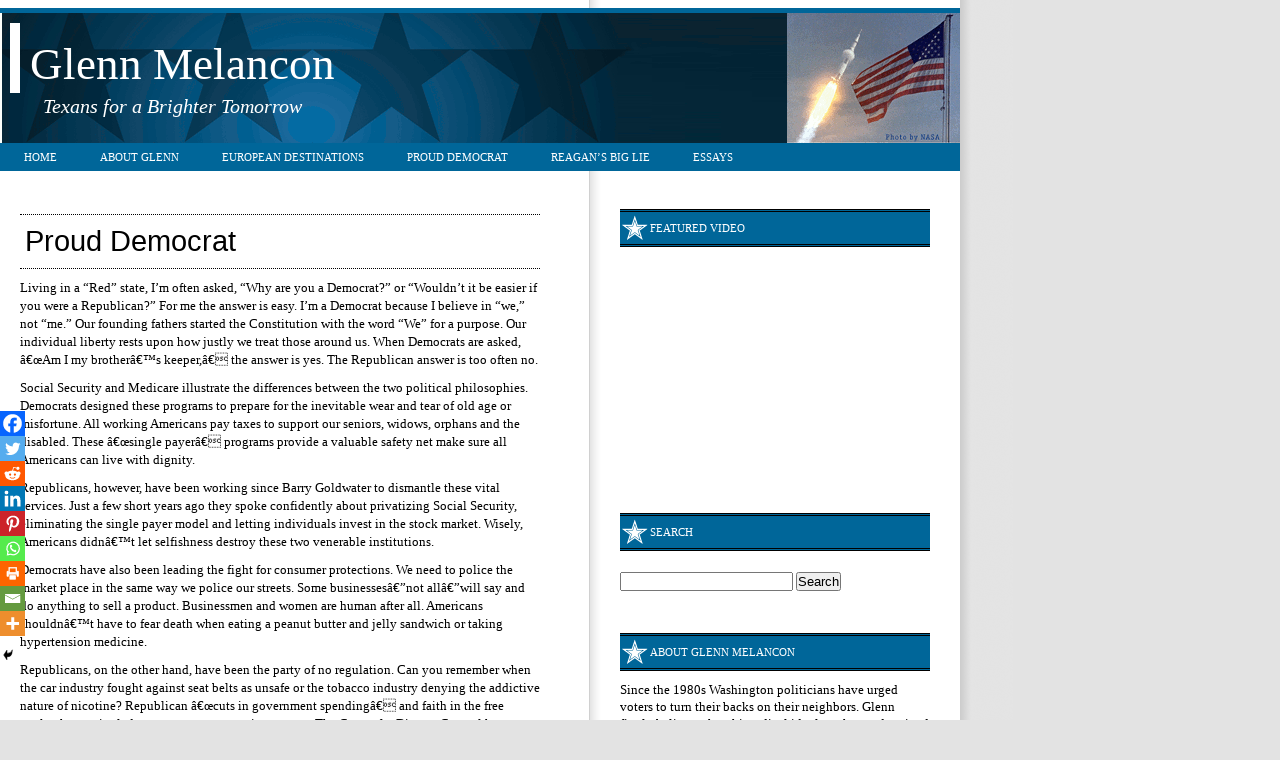

--- FILE ---
content_type: text/html; charset=UTF-8
request_url: https://www.glennmelancon.com/proud-democrat/proud-democrat/
body_size: 17890
content:
<!DOCTYPE html PUBLIC "-//W3C//DTD XHTML 1.0 Transitional//EN" "http://www.w3.org/TR/xhtml1/DTD/xhtml1-transitional.dtd">
<html xmlns="http://www.w3.org/1999/xhtml">

<head profile="http://gmpg.org/xfn/11">
<meta http-equiv="Content-Type" content="text/html; charset=UTF-8" />

<title>  Proud Democrat | Glenn Melancon</title>

<meta name="generator" content="WordPress 6.9" /> <!-- leave this for stats -->

<link rel="stylesheet" href="https://www.glennmelancon.com/wp-content/themes/political-blog-blue/style.css" type="text/css" media="screen" />
<link rel="alternate" type="application/rss+xml" title="Glenn Melancon RSS Feed" href="https://www.glennmelancon.com/feed/" />
<link rel="pingback" href="https://www.glennmelancon.com/xmlrpc.php" />
<link rel="Shortcut Icon" href="https://www.glennmelancon.com/wp-content/themes/political-blog-blue/images/favicon.ico" type="image/x-icon" />

<!--we need this for plugins-->
<meta name='robots' content='max-image-preview:large' />
<link rel="alternate" type="application/rss+xml" title="Glenn Melancon &raquo; Proud Democrat Comments Feed" href="https://www.glennmelancon.com/proud-democrat/proud-democrat/feed/" />
<link rel="alternate" title="oEmbed (JSON)" type="application/json+oembed" href="https://www.glennmelancon.com/wp-json/oembed/1.0/embed?url=https%3A%2F%2Fwww.glennmelancon.com%2Fproud-democrat%2Fproud-democrat%2F" />
<link rel="alternate" title="oEmbed (XML)" type="text/xml+oembed" href="https://www.glennmelancon.com/wp-json/oembed/1.0/embed?url=https%3A%2F%2Fwww.glennmelancon.com%2Fproud-democrat%2Fproud-democrat%2F&#038;format=xml" />
<style id='wp-img-auto-sizes-contain-inline-css' type='text/css'>
img:is([sizes=auto i],[sizes^="auto," i]){contain-intrinsic-size:3000px 1500px}
/*# sourceURL=wp-img-auto-sizes-contain-inline-css */
</style>
<style id='wp-emoji-styles-inline-css' type='text/css'>

	img.wp-smiley, img.emoji {
		display: inline !important;
		border: none !important;
		box-shadow: none !important;
		height: 1em !important;
		width: 1em !important;
		margin: 0 0.07em !important;
		vertical-align: -0.1em !important;
		background: none !important;
		padding: 0 !important;
	}
/*# sourceURL=wp-emoji-styles-inline-css */
</style>
<style id='wp-block-library-inline-css' type='text/css'>
:root{--wp-block-synced-color:#7a00df;--wp-block-synced-color--rgb:122,0,223;--wp-bound-block-color:var(--wp-block-synced-color);--wp-editor-canvas-background:#ddd;--wp-admin-theme-color:#007cba;--wp-admin-theme-color--rgb:0,124,186;--wp-admin-theme-color-darker-10:#006ba1;--wp-admin-theme-color-darker-10--rgb:0,107,160.5;--wp-admin-theme-color-darker-20:#005a87;--wp-admin-theme-color-darker-20--rgb:0,90,135;--wp-admin-border-width-focus:2px}@media (min-resolution:192dpi){:root{--wp-admin-border-width-focus:1.5px}}.wp-element-button{cursor:pointer}:root .has-very-light-gray-background-color{background-color:#eee}:root .has-very-dark-gray-background-color{background-color:#313131}:root .has-very-light-gray-color{color:#eee}:root .has-very-dark-gray-color{color:#313131}:root .has-vivid-green-cyan-to-vivid-cyan-blue-gradient-background{background:linear-gradient(135deg,#00d084,#0693e3)}:root .has-purple-crush-gradient-background{background:linear-gradient(135deg,#34e2e4,#4721fb 50%,#ab1dfe)}:root .has-hazy-dawn-gradient-background{background:linear-gradient(135deg,#faaca8,#dad0ec)}:root .has-subdued-olive-gradient-background{background:linear-gradient(135deg,#fafae1,#67a671)}:root .has-atomic-cream-gradient-background{background:linear-gradient(135deg,#fdd79a,#004a59)}:root .has-nightshade-gradient-background{background:linear-gradient(135deg,#330968,#31cdcf)}:root .has-midnight-gradient-background{background:linear-gradient(135deg,#020381,#2874fc)}:root{--wp--preset--font-size--normal:16px;--wp--preset--font-size--huge:42px}.has-regular-font-size{font-size:1em}.has-larger-font-size{font-size:2.625em}.has-normal-font-size{font-size:var(--wp--preset--font-size--normal)}.has-huge-font-size{font-size:var(--wp--preset--font-size--huge)}.has-text-align-center{text-align:center}.has-text-align-left{text-align:left}.has-text-align-right{text-align:right}.has-fit-text{white-space:nowrap!important}#end-resizable-editor-section{display:none}.aligncenter{clear:both}.items-justified-left{justify-content:flex-start}.items-justified-center{justify-content:center}.items-justified-right{justify-content:flex-end}.items-justified-space-between{justify-content:space-between}.screen-reader-text{border:0;clip-path:inset(50%);height:1px;margin:-1px;overflow:hidden;padding:0;position:absolute;width:1px;word-wrap:normal!important}.screen-reader-text:focus{background-color:#ddd;clip-path:none;color:#444;display:block;font-size:1em;height:auto;left:5px;line-height:normal;padding:15px 23px 14px;text-decoration:none;top:5px;width:auto;z-index:100000}html :where(.has-border-color){border-style:solid}html :where([style*=border-top-color]){border-top-style:solid}html :where([style*=border-right-color]){border-right-style:solid}html :where([style*=border-bottom-color]){border-bottom-style:solid}html :where([style*=border-left-color]){border-left-style:solid}html :where([style*=border-width]){border-style:solid}html :where([style*=border-top-width]){border-top-style:solid}html :where([style*=border-right-width]){border-right-style:solid}html :where([style*=border-bottom-width]){border-bottom-style:solid}html :where([style*=border-left-width]){border-left-style:solid}html :where(img[class*=wp-image-]){height:auto;max-width:100%}:where(figure){margin:0 0 1em}html :where(.is-position-sticky){--wp-admin--admin-bar--position-offset:var(--wp-admin--admin-bar--height,0px)}@media screen and (max-width:600px){html :where(.is-position-sticky){--wp-admin--admin-bar--position-offset:0px}}

/*# sourceURL=wp-block-library-inline-css */
</style><style id='global-styles-inline-css' type='text/css'>
:root{--wp--preset--aspect-ratio--square: 1;--wp--preset--aspect-ratio--4-3: 4/3;--wp--preset--aspect-ratio--3-4: 3/4;--wp--preset--aspect-ratio--3-2: 3/2;--wp--preset--aspect-ratio--2-3: 2/3;--wp--preset--aspect-ratio--16-9: 16/9;--wp--preset--aspect-ratio--9-16: 9/16;--wp--preset--color--black: #000000;--wp--preset--color--cyan-bluish-gray: #abb8c3;--wp--preset--color--white: #ffffff;--wp--preset--color--pale-pink: #f78da7;--wp--preset--color--vivid-red: #cf2e2e;--wp--preset--color--luminous-vivid-orange: #ff6900;--wp--preset--color--luminous-vivid-amber: #fcb900;--wp--preset--color--light-green-cyan: #7bdcb5;--wp--preset--color--vivid-green-cyan: #00d084;--wp--preset--color--pale-cyan-blue: #8ed1fc;--wp--preset--color--vivid-cyan-blue: #0693e3;--wp--preset--color--vivid-purple: #9b51e0;--wp--preset--gradient--vivid-cyan-blue-to-vivid-purple: linear-gradient(135deg,rgb(6,147,227) 0%,rgb(155,81,224) 100%);--wp--preset--gradient--light-green-cyan-to-vivid-green-cyan: linear-gradient(135deg,rgb(122,220,180) 0%,rgb(0,208,130) 100%);--wp--preset--gradient--luminous-vivid-amber-to-luminous-vivid-orange: linear-gradient(135deg,rgb(252,185,0) 0%,rgb(255,105,0) 100%);--wp--preset--gradient--luminous-vivid-orange-to-vivid-red: linear-gradient(135deg,rgb(255,105,0) 0%,rgb(207,46,46) 100%);--wp--preset--gradient--very-light-gray-to-cyan-bluish-gray: linear-gradient(135deg,rgb(238,238,238) 0%,rgb(169,184,195) 100%);--wp--preset--gradient--cool-to-warm-spectrum: linear-gradient(135deg,rgb(74,234,220) 0%,rgb(151,120,209) 20%,rgb(207,42,186) 40%,rgb(238,44,130) 60%,rgb(251,105,98) 80%,rgb(254,248,76) 100%);--wp--preset--gradient--blush-light-purple: linear-gradient(135deg,rgb(255,206,236) 0%,rgb(152,150,240) 100%);--wp--preset--gradient--blush-bordeaux: linear-gradient(135deg,rgb(254,205,165) 0%,rgb(254,45,45) 50%,rgb(107,0,62) 100%);--wp--preset--gradient--luminous-dusk: linear-gradient(135deg,rgb(255,203,112) 0%,rgb(199,81,192) 50%,rgb(65,88,208) 100%);--wp--preset--gradient--pale-ocean: linear-gradient(135deg,rgb(255,245,203) 0%,rgb(182,227,212) 50%,rgb(51,167,181) 100%);--wp--preset--gradient--electric-grass: linear-gradient(135deg,rgb(202,248,128) 0%,rgb(113,206,126) 100%);--wp--preset--gradient--midnight: linear-gradient(135deg,rgb(2,3,129) 0%,rgb(40,116,252) 100%);--wp--preset--font-size--small: 13px;--wp--preset--font-size--medium: 20px;--wp--preset--font-size--large: 36px;--wp--preset--font-size--x-large: 42px;--wp--preset--spacing--20: 0.44rem;--wp--preset--spacing--30: 0.67rem;--wp--preset--spacing--40: 1rem;--wp--preset--spacing--50: 1.5rem;--wp--preset--spacing--60: 2.25rem;--wp--preset--spacing--70: 3.38rem;--wp--preset--spacing--80: 5.06rem;--wp--preset--shadow--natural: 6px 6px 9px rgba(0, 0, 0, 0.2);--wp--preset--shadow--deep: 12px 12px 50px rgba(0, 0, 0, 0.4);--wp--preset--shadow--sharp: 6px 6px 0px rgba(0, 0, 0, 0.2);--wp--preset--shadow--outlined: 6px 6px 0px -3px rgb(255, 255, 255), 6px 6px rgb(0, 0, 0);--wp--preset--shadow--crisp: 6px 6px 0px rgb(0, 0, 0);}:where(.is-layout-flex){gap: 0.5em;}:where(.is-layout-grid){gap: 0.5em;}body .is-layout-flex{display: flex;}.is-layout-flex{flex-wrap: wrap;align-items: center;}.is-layout-flex > :is(*, div){margin: 0;}body .is-layout-grid{display: grid;}.is-layout-grid > :is(*, div){margin: 0;}:where(.wp-block-columns.is-layout-flex){gap: 2em;}:where(.wp-block-columns.is-layout-grid){gap: 2em;}:where(.wp-block-post-template.is-layout-flex){gap: 1.25em;}:where(.wp-block-post-template.is-layout-grid){gap: 1.25em;}.has-black-color{color: var(--wp--preset--color--black) !important;}.has-cyan-bluish-gray-color{color: var(--wp--preset--color--cyan-bluish-gray) !important;}.has-white-color{color: var(--wp--preset--color--white) !important;}.has-pale-pink-color{color: var(--wp--preset--color--pale-pink) !important;}.has-vivid-red-color{color: var(--wp--preset--color--vivid-red) !important;}.has-luminous-vivid-orange-color{color: var(--wp--preset--color--luminous-vivid-orange) !important;}.has-luminous-vivid-amber-color{color: var(--wp--preset--color--luminous-vivid-amber) !important;}.has-light-green-cyan-color{color: var(--wp--preset--color--light-green-cyan) !important;}.has-vivid-green-cyan-color{color: var(--wp--preset--color--vivid-green-cyan) !important;}.has-pale-cyan-blue-color{color: var(--wp--preset--color--pale-cyan-blue) !important;}.has-vivid-cyan-blue-color{color: var(--wp--preset--color--vivid-cyan-blue) !important;}.has-vivid-purple-color{color: var(--wp--preset--color--vivid-purple) !important;}.has-black-background-color{background-color: var(--wp--preset--color--black) !important;}.has-cyan-bluish-gray-background-color{background-color: var(--wp--preset--color--cyan-bluish-gray) !important;}.has-white-background-color{background-color: var(--wp--preset--color--white) !important;}.has-pale-pink-background-color{background-color: var(--wp--preset--color--pale-pink) !important;}.has-vivid-red-background-color{background-color: var(--wp--preset--color--vivid-red) !important;}.has-luminous-vivid-orange-background-color{background-color: var(--wp--preset--color--luminous-vivid-orange) !important;}.has-luminous-vivid-amber-background-color{background-color: var(--wp--preset--color--luminous-vivid-amber) !important;}.has-light-green-cyan-background-color{background-color: var(--wp--preset--color--light-green-cyan) !important;}.has-vivid-green-cyan-background-color{background-color: var(--wp--preset--color--vivid-green-cyan) !important;}.has-pale-cyan-blue-background-color{background-color: var(--wp--preset--color--pale-cyan-blue) !important;}.has-vivid-cyan-blue-background-color{background-color: var(--wp--preset--color--vivid-cyan-blue) !important;}.has-vivid-purple-background-color{background-color: var(--wp--preset--color--vivid-purple) !important;}.has-black-border-color{border-color: var(--wp--preset--color--black) !important;}.has-cyan-bluish-gray-border-color{border-color: var(--wp--preset--color--cyan-bluish-gray) !important;}.has-white-border-color{border-color: var(--wp--preset--color--white) !important;}.has-pale-pink-border-color{border-color: var(--wp--preset--color--pale-pink) !important;}.has-vivid-red-border-color{border-color: var(--wp--preset--color--vivid-red) !important;}.has-luminous-vivid-orange-border-color{border-color: var(--wp--preset--color--luminous-vivid-orange) !important;}.has-luminous-vivid-amber-border-color{border-color: var(--wp--preset--color--luminous-vivid-amber) !important;}.has-light-green-cyan-border-color{border-color: var(--wp--preset--color--light-green-cyan) !important;}.has-vivid-green-cyan-border-color{border-color: var(--wp--preset--color--vivid-green-cyan) !important;}.has-pale-cyan-blue-border-color{border-color: var(--wp--preset--color--pale-cyan-blue) !important;}.has-vivid-cyan-blue-border-color{border-color: var(--wp--preset--color--vivid-cyan-blue) !important;}.has-vivid-purple-border-color{border-color: var(--wp--preset--color--vivid-purple) !important;}.has-vivid-cyan-blue-to-vivid-purple-gradient-background{background: var(--wp--preset--gradient--vivid-cyan-blue-to-vivid-purple) !important;}.has-light-green-cyan-to-vivid-green-cyan-gradient-background{background: var(--wp--preset--gradient--light-green-cyan-to-vivid-green-cyan) !important;}.has-luminous-vivid-amber-to-luminous-vivid-orange-gradient-background{background: var(--wp--preset--gradient--luminous-vivid-amber-to-luminous-vivid-orange) !important;}.has-luminous-vivid-orange-to-vivid-red-gradient-background{background: var(--wp--preset--gradient--luminous-vivid-orange-to-vivid-red) !important;}.has-very-light-gray-to-cyan-bluish-gray-gradient-background{background: var(--wp--preset--gradient--very-light-gray-to-cyan-bluish-gray) !important;}.has-cool-to-warm-spectrum-gradient-background{background: var(--wp--preset--gradient--cool-to-warm-spectrum) !important;}.has-blush-light-purple-gradient-background{background: var(--wp--preset--gradient--blush-light-purple) !important;}.has-blush-bordeaux-gradient-background{background: var(--wp--preset--gradient--blush-bordeaux) !important;}.has-luminous-dusk-gradient-background{background: var(--wp--preset--gradient--luminous-dusk) !important;}.has-pale-ocean-gradient-background{background: var(--wp--preset--gradient--pale-ocean) !important;}.has-electric-grass-gradient-background{background: var(--wp--preset--gradient--electric-grass) !important;}.has-midnight-gradient-background{background: var(--wp--preset--gradient--midnight) !important;}.has-small-font-size{font-size: var(--wp--preset--font-size--small) !important;}.has-medium-font-size{font-size: var(--wp--preset--font-size--medium) !important;}.has-large-font-size{font-size: var(--wp--preset--font-size--large) !important;}.has-x-large-font-size{font-size: var(--wp--preset--font-size--x-large) !important;}
/*# sourceURL=global-styles-inline-css */
</style>

<style id='classic-theme-styles-inline-css' type='text/css'>
/*! This file is auto-generated */
.wp-block-button__link{color:#fff;background-color:#32373c;border-radius:9999px;box-shadow:none;text-decoration:none;padding:calc(.667em + 2px) calc(1.333em + 2px);font-size:1.125em}.wp-block-file__button{background:#32373c;color:#fff;text-decoration:none}
/*# sourceURL=/wp-includes/css/classic-themes.min.css */
</style>
<link rel='stylesheet' id='heateor_sss_frontend_css-css' href='https://www.glennmelancon.com/wp-content/plugins/sassy-social-share/public/css/sassy-social-share-public.css?ver=3.3.79' type='text/css' media='all' />
<style id='heateor_sss_frontend_css-inline-css' type='text/css'>
.heateor_sss_button_instagram span.heateor_sss_svg,a.heateor_sss_instagram span.heateor_sss_svg{background:radial-gradient(circle at 30% 107%,#fdf497 0,#fdf497 5%,#fd5949 45%,#d6249f 60%,#285aeb 90%)}.heateor_sss_horizontal_sharing .heateor_sss_svg,.heateor_sss_standard_follow_icons_container .heateor_sss_svg{color:#fff;border-width:0px;border-style:solid;border-color:transparent}.heateor_sss_horizontal_sharing .heateorSssTCBackground{color:#666}.heateor_sss_horizontal_sharing span.heateor_sss_svg:hover,.heateor_sss_standard_follow_icons_container span.heateor_sss_svg:hover{border-color:transparent;}.heateor_sss_vertical_sharing span.heateor_sss_svg,.heateor_sss_floating_follow_icons_container span.heateor_sss_svg{color:#fff;border-width:0px;border-style:solid;border-color:transparent;}.heateor_sss_vertical_sharing .heateorSssTCBackground{color:#666;}.heateor_sss_vertical_sharing span.heateor_sss_svg:hover,.heateor_sss_floating_follow_icons_container span.heateor_sss_svg:hover{border-color:transparent;}@media screen and (max-width:783px) {.heateor_sss_vertical_sharing{display:none!important}}div.heateor_sss_mobile_footer{display:none;}@media screen and (max-width:783px){div.heateor_sss_bottom_sharing .heateorSssTCBackground{background-color:white}div.heateor_sss_bottom_sharing{width:100%!important;left:0!important;}div.heateor_sss_bottom_sharing a{width:11.111111111111% !important;}div.heateor_sss_bottom_sharing .heateor_sss_svg{width: 100% !important;}div.heateor_sss_bottom_sharing div.heateorSssTotalShareCount{font-size:1em!important;line-height:17.5px!important}div.heateor_sss_bottom_sharing div.heateorSssTotalShareText{font-size:.7em!important;line-height:0px!important}div.heateor_sss_mobile_footer{display:block;height:25px;}.heateor_sss_bottom_sharing{padding:0!important;display:block!important;width:auto!important;bottom:-2px!important;top: auto!important;}.heateor_sss_bottom_sharing .heateor_sss_square_count{line-height:inherit;}.heateor_sss_bottom_sharing .heateorSssSharingArrow{display:none;}.heateor_sss_bottom_sharing .heateorSssTCBackground{margin-right:1.1em!important}}
/*# sourceURL=heateor_sss_frontend_css-inline-css */
</style>
<link rel='stylesheet' id='photonic-slider-css' href='https://www.glennmelancon.com/wp-content/plugins/photonic/include/ext/splide/splide.min.css?ver=20251210-93923' type='text/css' media='all' />
<link rel='stylesheet' id='photonic-lightbox-css' href='https://www.glennmelancon.com/wp-content/plugins/photonic/include/ext/baguettebox/baguettebox.min.css?ver=20251210-93923' type='text/css' media='all' />
<link rel='stylesheet' id='photonic-css' href='https://www.glennmelancon.com/wp-content/plugins/photonic/include/css/front-end/core/photonic.min.css?ver=20251210-93923' type='text/css' media='all' />
<style id='photonic-inline-css' type='text/css'>
/* Retrieved from saved CSS */
.photonic-panel { background:  rgb(17,17,17)  !important;

	border-top: none;
	border-right: none;
	border-bottom: none;
	border-left: none;
 }
.photonic-flickr-stream .photonic-pad-photosets { margin: 10px; }
.photonic-flickr-stream .photonic-pad-galleries { margin: 10px; }
.photonic-flickr-stream .photonic-pad-photos { padding: 5px 10px; }
.photonic-google-stream .photonic-pad-photos { padding: 5px 10px; }
.photonic-zenfolio-stream .photonic-pad-photos { padding: 5px 10px; }
.photonic-zenfolio-stream .photonic-pad-photosets { margin: 5px 10px; }
.photonic-smug-stream .photonic-pad-albums { margin: 10px; }
.photonic-smug-stream .photonic-pad-photos { padding: 5px 10px; }
.photonic-random-layout .photonic-thumb { padding: 2px}
.photonic-masonry-layout .photonic-thumb { padding: 2px}
.photonic-mosaic-layout .photonic-thumb { padding: 2px}

/*# sourceURL=photonic-inline-css */
</style>
<script type="text/javascript" src="https://www.glennmelancon.com/wp-includes/js/jquery/jquery.min.js?ver=3.7.1" id="jquery-core-js"></script>
<script type="text/javascript" src="https://www.glennmelancon.com/wp-includes/js/jquery/jquery-migrate.min.js?ver=3.4.1" id="jquery-migrate-js"></script>
<link rel="https://api.w.org/" href="https://www.glennmelancon.com/wp-json/" /><link rel="alternate" title="JSON" type="application/json" href="https://www.glennmelancon.com/wp-json/wp/v2/pages/7" /><link rel="EditURI" type="application/rsd+xml" title="RSD" href="https://www.glennmelancon.com/xmlrpc.php?rsd" />
<meta name="generator" content="WordPress 6.9" />
<link rel="canonical" href="https://www.glennmelancon.com/proud-democrat/proud-democrat/" />
<link rel='shortlink' href='https://www.glennmelancon.com/?p=7' />
		<style type="text/css" id="wp-custom-css">
			/*
You can add your own CSS here.



Click the help icon above to learn more.
*/

		</style>
		</head>
<body>

<div id="container">

<!--<div align="center"><img src="https://www.glennmelancon.com/wp-content/themes/political-blog-blue/images/leadad.jpg" alt="Ad" border="0" /></div>-->

<div id="header">

	<div id="headerleft">
		<h1><a href="https://www.glennmelancon.com/">Glenn Melancon</a></h1>
		<h2>Texans for a Brighter Tomorrow</h2>

	</div>



</div>

<div id="menu">
<ul>
	<li class="emphasis"><a href="https://www.glennmelancon.com">Home</a></li>
		<li class="page_item page-item-2"><a href="https://www.glennmelancon.com/about/">About Glenn</a></li>
<li class="page_item page-item-530 page_item_has_children"><a href="https://www.glennmelancon.com/european-destinations/">European Destinations</a></li>
<li class="page_item page-item-8 page_item_has_children current_page_ancestor current_page_parent"><a href="https://www.glennmelancon.com/proud-democrat/">Proud Democrat</a></li>
<li class="page_item page-item-24"><a href="https://www.glennmelancon.com/reagans-big-lie/">Reagan&#8217;s Big Lie</a></li>
<li class="page_item page-item-11"><a href="https://www.glennmelancon.com/essays/">Essays</a></li>
		
	</ul>
</div>


<!--header.php end--><!--page.php-->

<div id="content">

    <!--loop-->
    		
<div id="content_box">
                 <!--post title-->
		<h1 id="post-7">Proud Democrat</h1>
		<div class="postspace2">
	</div>	
                              <!--post with more link -->
				<p>Living in a &#8220;Red&#8221; state, I&#8217;m often asked, &#8220;Why are you a Democrat?&#8221; or  &#8220;Wouldn&#8217;t it be easier if you were a Republican?&#8221;  For me the answer is  easy.  I&#8217;m a Democrat because I believe in &#8220;we,&#8221; not &#8220;me.&#8221;  Our founding  fathers started the Constitution with the word &#8220;We&#8221; for a purpose.  Our  individual liberty rests upon how justly we treat those around us.   When Democrats are asked, â€œAm I my brotherâ€™s keeper,â€ the answer is yes.   The Republican answer is too often no.</p>
<p>Social Security and Medicare illustrate the differences between the two  political philosophies.   Democrats designed these programs to prepare  for the inevitable wear and tear of old age or misfortune.  All working  Americans pay taxes to support our seniors, widows, orphans and the  disabled.  These â€œsingle payerâ€ programs provide a valuable safety net  make sure all Americans can live with dignity.</p>
<p>Republicans, however, have been working since Barry Goldwater to  dismantle these vital services.  Just a few short years ago they spoke  confidently about privatizing Social Security, eliminating the single  payer model and letting individuals invest in the stock market.  Wisely,  Americans didnâ€™t let selfishness destroy these two venerable  institutions.</p>
<p>Democrats have also been leading the fight for consumer protections.  We  need to police the market place in the same way we police our streets.    Some businessesâ€”not allâ€”will say and do anything to sell a product.   Businessmen and women are human after all.  Americans shouldnâ€™t have to  fear death when eating a peanut butter and jelly sandwich or taking  hypertension medicine.</p>
<p>Republicans, on the other hand, have been the party of no regulation.   Can you remember when the car industry fought against seat belts as  unsafe or the tobacco industry denying the addictive nature of nicotine?   Republican â€œcuts in government spendingâ€ and faith in the free market  have crippled our consumer protection system.   The Center for Disease  Control has estimated that 5,000 Americans died from food poisoning  every year.</p>
<p>Health insurance reform is the next big battle between the parties.  The  Republican solution is to let individuals experience the pain of the  marketplace.  If patients bear the costs directly instead of the  insurance companyâ€”the theory goesâ€”then the patients will cut back on  healthcare.  This approach would be penny wise but pound foolish.    Which is cheaper to treat and correctâ€”dental plaque or an abscessed  tooth?</p>
<p>The Democrat solution is based on the idea that an ounce of prevention  is worth a pound of cure.  The government should make healthcare more  affordable not less.  Patients need to see their doctor before  complications arise and the cost of treatment mounts.  When doctors know  their patients, they can help prevent expensive and possibly  life-threatening complications.  All Americans should also be allowed to  purchase Medicare.  Unlike for-profit insurers, Medicare doesnâ€™t have  to pay advertisers or shareholders.  It can offer the same healthcare  coverage at lower costs to the consumer.</p>
<p>I firmly believe that we are stronger and more prosperous when we come  together and look out for each other.  I reject the idea that we are  simply animals struggling with each other for scarce resources.  Humans  can and should do something positive to improve our world.  By  championing services for senior citizens, consumer protections,  workplace safety, public education and Civil Rights the Democratic Party  has earned my support.  It may be hard to say so in a â€œRed State,â€ but  it is my right and duty as an American to say it.</p>
<div class='heateorSssClear'></div><div  class='heateor_sss_sharing_container heateor_sss_horizontal_sharing' data-heateor-sss-href='https://www.glennmelancon.com/proud-democrat/proud-democrat/'><div class='heateor_sss_sharing_title' style="font-weight:bold" >Spread the love</div><div class="heateor_sss_sharing_ul"><a aria-label="Facebook" class="heateor_sss_facebook" href="https://www.facebook.com/sharer/sharer.php?u=https%3A%2F%2Fwww.glennmelancon.com%2Fproud-democrat%2Fproud-democrat%2F" title="Facebook" rel="nofollow noopener" target="_blank" style="font-size:32px!important;box-shadow:none;display:inline-block;vertical-align:middle"><span class="heateor_sss_svg" style="background-color:#0765FE;width:18px;height:18px;border-radius:999px;display:inline-block;opacity:1;float:left;font-size:32px;box-shadow:none;display:inline-block;font-size:16px;padding:0 4px;vertical-align:middle;background-repeat:repeat;overflow:hidden;padding:0;cursor:pointer;box-sizing:content-box"><svg style="display:block;border-radius:999px;" focusable="false" aria-hidden="true" xmlns="http://www.w3.org/2000/svg" width="100%" height="100%" viewBox="0 0 32 32"><path fill="#fff" d="M28 16c0-6.627-5.373-12-12-12S4 9.373 4 16c0 5.628 3.875 10.35 9.101 11.647v-7.98h-2.474V16H13.1v-1.58c0-4.085 1.849-5.978 5.859-5.978.76 0 2.072.15 2.608.298v3.325c-.283-.03-.775-.045-1.386-.045-1.967 0-2.728.745-2.728 2.683V16h3.92l-.673 3.667h-3.247v8.245C23.395 27.195 28 22.135 28 16Z"></path></svg></span></a><a aria-label="Twitter" class="heateor_sss_button_twitter" href="https://twitter.com/intent/tweet?text=Proud%20Democrat&url=https%3A%2F%2Fwww.glennmelancon.com%2Fproud-democrat%2Fproud-democrat%2F" title="Twitter" rel="nofollow noopener" target="_blank" style="font-size:32px!important;box-shadow:none;display:inline-block;vertical-align:middle"><span class="heateor_sss_svg heateor_sss_s__default heateor_sss_s_twitter" style="background-color:#55acee;width:18px;height:18px;border-radius:999px;display:inline-block;opacity:1;float:left;font-size:32px;box-shadow:none;display:inline-block;font-size:16px;padding:0 4px;vertical-align:middle;background-repeat:repeat;overflow:hidden;padding:0;cursor:pointer;box-sizing:content-box"><svg style="display:block;border-radius:999px;" focusable="false" aria-hidden="true" xmlns="http://www.w3.org/2000/svg" width="100%" height="100%" viewBox="-4 -4 39 39"><path d="M28 8.557a9.913 9.913 0 0 1-2.828.775 4.93 4.93 0 0 0 2.166-2.725 9.738 9.738 0 0 1-3.13 1.194 4.92 4.92 0 0 0-3.593-1.55 4.924 4.924 0 0 0-4.794 6.049c-4.09-.21-7.72-2.17-10.15-5.15a4.942 4.942 0 0 0-.665 2.477c0 1.71.87 3.214 2.19 4.1a4.968 4.968 0 0 1-2.23-.616v.06c0 2.39 1.7 4.38 3.952 4.83-.414.115-.85.174-1.297.174-.318 0-.626-.03-.928-.086a4.935 4.935 0 0 0 4.6 3.42 9.893 9.893 0 0 1-6.114 2.107c-.398 0-.79-.023-1.175-.068a13.953 13.953 0 0 0 7.55 2.213c9.056 0 14.01-7.507 14.01-14.013 0-.213-.005-.426-.015-.637.96-.695 1.795-1.56 2.455-2.55z" fill="#fff"></path></svg></span></a><a aria-label="Pinterest" class="heateor_sss_button_pinterest" href="https://www.glennmelancon.com/proud-democrat/proud-democrat/" onclick="event.preventDefault();javascript:void( (function() {var e=document.createElement('script' );e.setAttribute('type','text/javascript' );e.setAttribute('charset','UTF-8' );e.setAttribute('src','//assets.pinterest.com/js/pinmarklet.js?r='+Math.random()*99999999);document.body.appendChild(e)})());" title="Pinterest" rel="noopener" style="font-size:32px!important;box-shadow:none;display:inline-block;vertical-align:middle"><span class="heateor_sss_svg heateor_sss_s__default heateor_sss_s_pinterest" style="background-color:#cc2329;width:18px;height:18px;border-radius:999px;display:inline-block;opacity:1;float:left;font-size:32px;box-shadow:none;display:inline-block;font-size:16px;padding:0 4px;vertical-align:middle;background-repeat:repeat;overflow:hidden;padding:0;cursor:pointer;box-sizing:content-box"><svg style="display:block;border-radius:999px;" focusable="false" aria-hidden="true" xmlns="http://www.w3.org/2000/svg" width="100%" height="100%" viewBox="-2 -2 35 35"><path fill="#fff" d="M16.539 4.5c-6.277 0-9.442 4.5-9.442 8.253 0 2.272.86 4.293 2.705 5.046.303.125.574.005.662-.33.061-.231.205-.816.27-1.06.088-.331.053-.447-.191-.736-.532-.627-.873-1.439-.873-2.591 0-3.338 2.498-6.327 6.505-6.327 3.548 0 5.497 2.168 5.497 5.062 0 3.81-1.686 7.025-4.188 7.025-1.382 0-2.416-1.142-2.085-2.545.397-1.674 1.166-3.48 1.166-4.689 0-1.081-.581-1.983-1.782-1.983-1.413 0-2.548 1.462-2.548 3.419 0 1.247.421 2.091.421 2.091l-1.699 7.199c-.505 2.137-.076 4.755-.039 5.019.021.158.223.196.314.077.13-.17 1.813-2.247 2.384-4.324.162-.587.929-3.631.929-3.631.46.876 1.801 1.646 3.227 1.646 4.247 0 7.128-3.871 7.128-9.053.003-3.918-3.317-7.568-8.361-7.568z"/></svg></span></a><a aria-label="Reddit" class="heateor_sss_button_reddit" href="https://reddit.com/submit?url=https%3A%2F%2Fwww.glennmelancon.com%2Fproud-democrat%2Fproud-democrat%2F&title=Proud%20Democrat" title="Reddit" rel="nofollow noopener" target="_blank" style="font-size:32px!important;box-shadow:none;display:inline-block;vertical-align:middle"><span class="heateor_sss_svg heateor_sss_s__default heateor_sss_s_reddit" style="background-color:#ff5700;width:18px;height:18px;border-radius:999px;display:inline-block;opacity:1;float:left;font-size:32px;box-shadow:none;display:inline-block;font-size:16px;padding:0 4px;vertical-align:middle;background-repeat:repeat;overflow:hidden;padding:0;cursor:pointer;box-sizing:content-box"><svg style="display:block;border-radius:999px;" focusable="false" aria-hidden="true" xmlns="http://www.w3.org/2000/svg" width="100%" height="100%" viewBox="-3.5 -3.5 39 39"><path d="M28.543 15.774a2.953 2.953 0 0 0-2.951-2.949 2.882 2.882 0 0 0-1.9.713 14.075 14.075 0 0 0-6.85-2.044l1.38-4.349 3.768.884a2.452 2.452 0 1 0 .24-1.176l-4.274-1a.6.6 0 0 0-.709.4l-1.659 5.224a14.314 14.314 0 0 0-7.316 2.029 2.908 2.908 0 0 0-1.872-.681 2.942 2.942 0 0 0-1.618 5.4 5.109 5.109 0 0 0-.062.765c0 4.158 5.037 7.541 11.229 7.541s11.22-3.383 11.22-7.541a5.2 5.2 0 0 0-.053-.706 2.963 2.963 0 0 0 1.427-2.51zm-18.008 1.88a1.753 1.753 0 0 1 1.73-1.74 1.73 1.73 0 0 1 1.709 1.74 1.709 1.709 0 0 1-1.709 1.711 1.733 1.733 0 0 1-1.73-1.711zm9.565 4.968a5.573 5.573 0 0 1-4.081 1.272h-.032a5.576 5.576 0 0 1-4.087-1.272.6.6 0 0 1 .844-.854 4.5 4.5 0 0 0 3.238.927h.032a4.5 4.5 0 0 0 3.237-.927.6.6 0 1 1 .844.854zm-.331-3.256a1.726 1.726 0 1 1 1.709-1.712 1.717 1.717 0 0 1-1.712 1.712z" fill="#fff"/></svg></span></a><a aria-label="Print" class="heateor_sss_button_print" href="https://www.glennmelancon.com/proud-democrat/proud-democrat/" onclick="event.preventDefault();window.print()" title="Print" rel="noopener" style="font-size:32px!important;box-shadow:none;display:inline-block;vertical-align:middle"><span class="heateor_sss_svg heateor_sss_s__default heateor_sss_s_print" style="background-color:#fd6500;width:18px;height:18px;border-radius:999px;display:inline-block;opacity:1;float:left;font-size:32px;box-shadow:none;display:inline-block;font-size:16px;padding:0 4px;vertical-align:middle;background-repeat:repeat;overflow:hidden;padding:0;cursor:pointer;box-sizing:content-box"><svg style="display:block;border-radius:999px;" focusable="false" aria-hidden="true" xmlns="http://www.w3.org/2000/svg" width="100%" height="100%" viewBox="-2.8 -4.5 35 35"><path stroke="#fff" class="heateor_sss_svg_stroke" d="M 7 10 h 2 v 3 h 12 v -3 h 2 v 7 h -2 v -3 h -12 v 3 h -2 z" stroke-width="1" fill="#fff"></path><rect class="heateor_sss_no_fill heateor_sss_svg_stroke" stroke="#fff" stroke-width="1.8" height="7" width="10" x="10" y="5" fill="none"></rect><rect class="heateor_sss_svg_stroke" stroke="#fff" stroke-width="1" height="5" width="8" x="11" y="16" fill="#fff"></rect></svg></span></a><a aria-label="Email" class="heateor_sss_email" href="https://www.glennmelancon.com/proud-democrat/proud-democrat/" onclick="event.preventDefault();window.open('mailto:?subject=' + decodeURIComponent('Proud%20Democrat').replace('&', '%26') + '&body=https%3A%2F%2Fwww.glennmelancon.com%2Fproud-democrat%2Fproud-democrat%2F', '_blank')" title="Email" rel="noopener" style="font-size:32px!important;box-shadow:none;display:inline-block;vertical-align:middle"><span class="heateor_sss_svg" style="background-color:#649a3f;width:18px;height:18px;border-radius:999px;display:inline-block;opacity:1;float:left;font-size:32px;box-shadow:none;display:inline-block;font-size:16px;padding:0 4px;vertical-align:middle;background-repeat:repeat;overflow:hidden;padding:0;cursor:pointer;box-sizing:content-box"><svg style="display:block;border-radius:999px;" focusable="false" aria-hidden="true" xmlns="http://www.w3.org/2000/svg" width="100%" height="100%" viewBox="-.75 -.5 36 36"><path d="M 5.5 11 h 23 v 1 l -11 6 l -11 -6 v -1 m 0 2 l 11 6 l 11 -6 v 11 h -22 v -11" stroke-width="1" fill="#fff"></path></svg></span></a><a class="heateor_sss_more" aria-label="More" title="More" rel="nofollow noopener" style="font-size: 32px!important;border:0;box-shadow:none;display:inline-block!important;font-size:16px;padding:0 4px;vertical-align: middle;display:inline;" href="https://www.glennmelancon.com/proud-democrat/proud-democrat/" onclick="event.preventDefault()"><span class="heateor_sss_svg" style="background-color:#ee8e2d;width:18px;height:18px;border-radius:999px;display:inline-block!important;opacity:1;float:left;font-size:32px!important;box-shadow:none;display:inline-block;font-size:16px;padding:0 4px;vertical-align:middle;display:inline;background-repeat:repeat;overflow:hidden;padding:0;cursor:pointer;box-sizing:content-box;" onclick="heateorSssMoreSharingPopup(this, 'https://www.glennmelancon.com/proud-democrat/proud-democrat/', 'Proud%20Democrat', '' )"><svg xmlns="http://www.w3.org/2000/svg" xmlns:xlink="http://www.w3.org/1999/xlink" viewBox="-.3 0 32 32" version="1.1" width="100%" height="100%" style="display:block;border-radius:999px;" xml:space="preserve"><g><path fill="#fff" d="M18 14V8h-4v6H8v4h6v6h4v-6h6v-4h-6z" fill-rule="evenodd"></path></g></svg></span></a></div><div class="heateorSssClear"></div></div><div class='heateorSssClear'></div><div class='heateor_sss_sharing_container heateor_sss_vertical_sharing heateor_sss_bottom_sharing' style='width:29px;left: -10px;top: 400px;-webkit-box-shadow:none;box-shadow:none;' data-heateor-sss-href='https://www.glennmelancon.com/proud-democrat/proud-democrat/'><div class="heateor_sss_sharing_ul"><a aria-label="Facebook" class="heateor_sss_facebook" href="https://www.facebook.com/sharer/sharer.php?u=https%3A%2F%2Fwww.glennmelancon.com%2Fproud-democrat%2Fproud-democrat%2F" title="Facebook" rel="nofollow noopener" target="_blank" style="font-size:32px!important;box-shadow:none;display:inline-block;vertical-align:middle"><span class="heateor_sss_svg" style="background-color:#0765FE;width:25px;height:25px;margin:0;display:inline-block;opacity:1;float:left;font-size:32px;box-shadow:none;display:inline-block;font-size:16px;padding:0 4px;vertical-align:middle;background-repeat:repeat;overflow:hidden;padding:0;cursor:pointer;box-sizing:content-box"><svg style="display:block;" focusable="false" aria-hidden="true" xmlns="http://www.w3.org/2000/svg" width="100%" height="100%" viewBox="0 0 32 32"><path fill="#fff" d="M28 16c0-6.627-5.373-12-12-12S4 9.373 4 16c0 5.628 3.875 10.35 9.101 11.647v-7.98h-2.474V16H13.1v-1.58c0-4.085 1.849-5.978 5.859-5.978.76 0 2.072.15 2.608.298v3.325c-.283-.03-.775-.045-1.386-.045-1.967 0-2.728.745-2.728 2.683V16h3.92l-.673 3.667h-3.247v8.245C23.395 27.195 28 22.135 28 16Z"></path></svg></span></a><a aria-label="Twitter" class="heateor_sss_button_twitter" href="https://twitter.com/intent/tweet?text=Proud%20Democrat&url=https%3A%2F%2Fwww.glennmelancon.com%2Fproud-democrat%2Fproud-democrat%2F" title="Twitter" rel="nofollow noopener" target="_blank" style="font-size:32px!important;box-shadow:none;display:inline-block;vertical-align:middle"><span class="heateor_sss_svg heateor_sss_s__default heateor_sss_s_twitter" style="background-color:#55acee;width:25px;height:25px;margin:0;display:inline-block;opacity:1;float:left;font-size:32px;box-shadow:none;display:inline-block;font-size:16px;padding:0 4px;vertical-align:middle;background-repeat:repeat;overflow:hidden;padding:0;cursor:pointer;box-sizing:content-box"><svg style="display:block;" focusable="false" aria-hidden="true" xmlns="http://www.w3.org/2000/svg" width="100%" height="100%" viewBox="-4 -4 39 39"><path d="M28 8.557a9.913 9.913 0 0 1-2.828.775 4.93 4.93 0 0 0 2.166-2.725 9.738 9.738 0 0 1-3.13 1.194 4.92 4.92 0 0 0-3.593-1.55 4.924 4.924 0 0 0-4.794 6.049c-4.09-.21-7.72-2.17-10.15-5.15a4.942 4.942 0 0 0-.665 2.477c0 1.71.87 3.214 2.19 4.1a4.968 4.968 0 0 1-2.23-.616v.06c0 2.39 1.7 4.38 3.952 4.83-.414.115-.85.174-1.297.174-.318 0-.626-.03-.928-.086a4.935 4.935 0 0 0 4.6 3.42 9.893 9.893 0 0 1-6.114 2.107c-.398 0-.79-.023-1.175-.068a13.953 13.953 0 0 0 7.55 2.213c9.056 0 14.01-7.507 14.01-14.013 0-.213-.005-.426-.015-.637.96-.695 1.795-1.56 2.455-2.55z" fill="#fff"></path></svg></span></a><a aria-label="Reddit" class="heateor_sss_button_reddit" href="https://reddit.com/submit?url=https%3A%2F%2Fwww.glennmelancon.com%2Fproud-democrat%2Fproud-democrat%2F&title=Proud%20Democrat" title="Reddit" rel="nofollow noopener" target="_blank" style="font-size:32px!important;box-shadow:none;display:inline-block;vertical-align:middle"><span class="heateor_sss_svg heateor_sss_s__default heateor_sss_s_reddit" style="background-color:#ff5700;width:25px;height:25px;margin:0;display:inline-block;opacity:1;float:left;font-size:32px;box-shadow:none;display:inline-block;font-size:16px;padding:0 4px;vertical-align:middle;background-repeat:repeat;overflow:hidden;padding:0;cursor:pointer;box-sizing:content-box"><svg style="display:block;" focusable="false" aria-hidden="true" xmlns="http://www.w3.org/2000/svg" width="100%" height="100%" viewBox="-3.5 -3.5 39 39"><path d="M28.543 15.774a2.953 2.953 0 0 0-2.951-2.949 2.882 2.882 0 0 0-1.9.713 14.075 14.075 0 0 0-6.85-2.044l1.38-4.349 3.768.884a2.452 2.452 0 1 0 .24-1.176l-4.274-1a.6.6 0 0 0-.709.4l-1.659 5.224a14.314 14.314 0 0 0-7.316 2.029 2.908 2.908 0 0 0-1.872-.681 2.942 2.942 0 0 0-1.618 5.4 5.109 5.109 0 0 0-.062.765c0 4.158 5.037 7.541 11.229 7.541s11.22-3.383 11.22-7.541a5.2 5.2 0 0 0-.053-.706 2.963 2.963 0 0 0 1.427-2.51zm-18.008 1.88a1.753 1.753 0 0 1 1.73-1.74 1.73 1.73 0 0 1 1.709 1.74 1.709 1.709 0 0 1-1.709 1.711 1.733 1.733 0 0 1-1.73-1.711zm9.565 4.968a5.573 5.573 0 0 1-4.081 1.272h-.032a5.576 5.576 0 0 1-4.087-1.272.6.6 0 0 1 .844-.854 4.5 4.5 0 0 0 3.238.927h.032a4.5 4.5 0 0 0 3.237-.927.6.6 0 1 1 .844.854zm-.331-3.256a1.726 1.726 0 1 1 1.709-1.712 1.717 1.717 0 0 1-1.712 1.712z" fill="#fff"/></svg></span></a><a aria-label="Linkedin" class="heateor_sss_button_linkedin" href="https://www.linkedin.com/sharing/share-offsite/?url=https%3A%2F%2Fwww.glennmelancon.com%2Fproud-democrat%2Fproud-democrat%2F" title="Linkedin" rel="nofollow noopener" target="_blank" style="font-size:32px!important;box-shadow:none;display:inline-block;vertical-align:middle"><span class="heateor_sss_svg heateor_sss_s__default heateor_sss_s_linkedin" style="background-color:#0077b5;width:25px;height:25px;margin:0;display:inline-block;opacity:1;float:left;font-size:32px;box-shadow:none;display:inline-block;font-size:16px;padding:0 4px;vertical-align:middle;background-repeat:repeat;overflow:hidden;padding:0;cursor:pointer;box-sizing:content-box"><svg style="display:block;" focusable="false" aria-hidden="true" xmlns="http://www.w3.org/2000/svg" width="100%" height="100%" viewBox="0 0 32 32"><path d="M6.227 12.61h4.19v13.48h-4.19V12.61zm2.095-6.7a2.43 2.43 0 0 1 0 4.86c-1.344 0-2.428-1.09-2.428-2.43s1.084-2.43 2.428-2.43m4.72 6.7h4.02v1.84h.058c.56-1.058 1.927-2.176 3.965-2.176 4.238 0 5.02 2.792 5.02 6.42v7.395h-4.183v-6.56c0-1.564-.03-3.574-2.178-3.574-2.18 0-2.514 1.7-2.514 3.46v6.668h-4.187V12.61z" fill="#fff"></path></svg></span></a><a aria-label="Pinterest" class="heateor_sss_button_pinterest" href="https://www.glennmelancon.com/proud-democrat/proud-democrat/" onclick="event.preventDefault();javascript:void( (function() {var e=document.createElement('script' );e.setAttribute('type','text/javascript' );e.setAttribute('charset','UTF-8' );e.setAttribute('src','//assets.pinterest.com/js/pinmarklet.js?r='+Math.random()*99999999);document.body.appendChild(e)})());" title="Pinterest" rel="noopener" style="font-size:32px!important;box-shadow:none;display:inline-block;vertical-align:middle"><span class="heateor_sss_svg heateor_sss_s__default heateor_sss_s_pinterest" style="background-color:#cc2329;width:25px;height:25px;margin:0;display:inline-block;opacity:1;float:left;font-size:32px;box-shadow:none;display:inline-block;font-size:16px;padding:0 4px;vertical-align:middle;background-repeat:repeat;overflow:hidden;padding:0;cursor:pointer;box-sizing:content-box"><svg style="display:block;" focusable="false" aria-hidden="true" xmlns="http://www.w3.org/2000/svg" width="100%" height="100%" viewBox="-2 -2 35 35"><path fill="#fff" d="M16.539 4.5c-6.277 0-9.442 4.5-9.442 8.253 0 2.272.86 4.293 2.705 5.046.303.125.574.005.662-.33.061-.231.205-.816.27-1.06.088-.331.053-.447-.191-.736-.532-.627-.873-1.439-.873-2.591 0-3.338 2.498-6.327 6.505-6.327 3.548 0 5.497 2.168 5.497 5.062 0 3.81-1.686 7.025-4.188 7.025-1.382 0-2.416-1.142-2.085-2.545.397-1.674 1.166-3.48 1.166-4.689 0-1.081-.581-1.983-1.782-1.983-1.413 0-2.548 1.462-2.548 3.419 0 1.247.421 2.091.421 2.091l-1.699 7.199c-.505 2.137-.076 4.755-.039 5.019.021.158.223.196.314.077.13-.17 1.813-2.247 2.384-4.324.162-.587.929-3.631.929-3.631.46.876 1.801 1.646 3.227 1.646 4.247 0 7.128-3.871 7.128-9.053.003-3.918-3.317-7.568-8.361-7.568z"/></svg></span></a><a aria-label="Whatsapp" class="heateor_sss_whatsapp" href="https://api.whatsapp.com/send?text=Proud%20Democrat%20https%3A%2F%2Fwww.glennmelancon.com%2Fproud-democrat%2Fproud-democrat%2F" title="Whatsapp" rel="nofollow noopener" target="_blank" style="font-size:32px!important;box-shadow:none;display:inline-block;vertical-align:middle"><span class="heateor_sss_svg" style="background-color:#55eb4c;width:25px;height:25px;margin:0;display:inline-block;opacity:1;float:left;font-size:32px;box-shadow:none;display:inline-block;font-size:16px;padding:0 4px;vertical-align:middle;background-repeat:repeat;overflow:hidden;padding:0;cursor:pointer;box-sizing:content-box"><svg style="display:block;" focusable="false" aria-hidden="true" xmlns="http://www.w3.org/2000/svg" width="100%" height="100%" viewBox="-6 -5 40 40"><path class="heateor_sss_svg_stroke heateor_sss_no_fill" stroke="#fff" stroke-width="2" fill="none" d="M 11.579798566743314 24.396926207859085 A 10 10 0 1 0 6.808479557110079 20.73576436351046"></path><path d="M 7 19 l -1 6 l 6 -1" class="heateor_sss_no_fill heateor_sss_svg_stroke" stroke="#fff" stroke-width="2" fill="none"></path><path d="M 10 10 q -1 8 8 11 c 5 -1 0 -6 -1 -3 q -4 -3 -5 -5 c 4 -2 -1 -5 -1 -4" fill="#fff"></path></svg></span></a><a aria-label="Print" class="heateor_sss_button_print" href="https://www.glennmelancon.com/proud-democrat/proud-democrat/" onclick="event.preventDefault();window.print()" title="Print" rel="noopener" style="font-size:32px!important;box-shadow:none;display:inline-block;vertical-align:middle"><span class="heateor_sss_svg heateor_sss_s__default heateor_sss_s_print" style="background-color:#fd6500;width:25px;height:25px;margin:0;display:inline-block;opacity:1;float:left;font-size:32px;box-shadow:none;display:inline-block;font-size:16px;padding:0 4px;vertical-align:middle;background-repeat:repeat;overflow:hidden;padding:0;cursor:pointer;box-sizing:content-box"><svg style="display:block;" focusable="false" aria-hidden="true" xmlns="http://www.w3.org/2000/svg" width="100%" height="100%" viewBox="-2.8 -4.5 35 35"><path stroke="#fff" class="heateor_sss_svg_stroke" d="M 7 10 h 2 v 3 h 12 v -3 h 2 v 7 h -2 v -3 h -12 v 3 h -2 z" stroke-width="1" fill="#fff"></path><rect class="heateor_sss_no_fill heateor_sss_svg_stroke" stroke="#fff" stroke-width="1.8" height="7" width="10" x="10" y="5" fill="none"></rect><rect class="heateor_sss_svg_stroke" stroke="#fff" stroke-width="1" height="5" width="8" x="11" y="16" fill="#fff"></rect></svg></span></a><a aria-label="Email" class="heateor_sss_email" href="https://www.glennmelancon.com/proud-democrat/proud-democrat/" onclick="event.preventDefault();window.open('mailto:?subject=' + decodeURIComponent('Proud%20Democrat').replace('&', '%26') + '&body=https%3A%2F%2Fwww.glennmelancon.com%2Fproud-democrat%2Fproud-democrat%2F', '_blank')" title="Email" rel="noopener" style="font-size:32px!important;box-shadow:none;display:inline-block;vertical-align:middle"><span class="heateor_sss_svg" style="background-color:#649a3f;width:25px;height:25px;margin:0;display:inline-block;opacity:1;float:left;font-size:32px;box-shadow:none;display:inline-block;font-size:16px;padding:0 4px;vertical-align:middle;background-repeat:repeat;overflow:hidden;padding:0;cursor:pointer;box-sizing:content-box"><svg style="display:block;" focusable="false" aria-hidden="true" xmlns="http://www.w3.org/2000/svg" width="100%" height="100%" viewBox="-.75 -.5 36 36"><path d="M 5.5 11 h 23 v 1 l -11 6 l -11 -6 v -1 m 0 2 l 11 6 l 11 -6 v 11 h -22 v -11" stroke-width="1" fill="#fff"></path></svg></span></a><a class="heateor_sss_more" aria-label="More" title="More" rel="nofollow noopener" style="font-size: 32px!important;border:0;box-shadow:none;display:inline-block!important;font-size:16px;padding:0 4px;vertical-align: middle;display:inline;" href="https://www.glennmelancon.com/proud-democrat/proud-democrat/" onclick="event.preventDefault()"><span class="heateor_sss_svg" style="background-color:#ee8e2d;width:25px;height:25px;margin:0;display:inline-block!important;opacity:1;float:left;font-size:32px!important;box-shadow:none;display:inline-block;font-size:16px;padding:0 4px;vertical-align:middle;display:inline;background-repeat:repeat;overflow:hidden;padding:0;cursor:pointer;box-sizing:content-box;" onclick="heateorSssMoreSharingPopup(this, 'https://www.glennmelancon.com/proud-democrat/proud-democrat/', 'Proud%20Democrat', '' )"><svg xmlns="http://www.w3.org/2000/svg" xmlns:xlink="http://www.w3.org/1999/xlink" viewBox="-.3 0 32 32" version="1.1" width="100%" height="100%" style="display:block;" xml:space="preserve"><g><path fill="#fff" d="M18 14V8h-4v6H8v4h6v6h4v-6h6v-4h-6z" fill-rule="evenodd"></path></g></svg></span></a></div><div class="heateorSssClear"></div></div>
	                       <!--if you paginate pages-->
					
	<!--end of post and end of loop-->
	  
         <!--edit link-->
		
</div></div>

<!--include sidebar-->
<div id="sidebar">


<!--sidebar.php-->


	<h2>Featured Video</h2>
<br />
<object width="300" height="235"><param name="movie" value="http://www.youtube.com/v/gcNv41yUvYY?fs=1&amp;hl=en_US"></param><param name="allowFullScreen" value="true"></param><param name="allowscriptaccess" value="always"></param><embed src="http://www.youtube.com/v/gcNv41yUvYY?fs=1&amp;hl=en_US" type="application/x-shockwave-flash" allowscriptaccess="always" allowfullscreen="true" width="300" height="235"></embed></object>
<br />

		<!--searchfiled-->
		<!--create the searchfield-->
<h2>Search</h2>
	
<br />
<form method="get" id="searchform" action="https://www.glennmelancon.com/">
<div><input type="text" value="" name="s" id="s" />
<input type="submit" id="searchsubmit" value="Search" />
</div>
</form>

<!--searchform.php end-->

	<br /><br />

	<h2>About Glenn Melancon</h2>
		<p>Since the 1980s Washington politicians have urged voters to turn their backs on their neighbors. Glenn firmly believes that this radical ideology has undermined the foundation of our American democracy. In the Preamble, Americans made a promise to each other. It clearly states that “We the people” will work to create a “more perfect Union.” Americans must renew that promise.


My goal is simple. Let's stop demonizing each other. Let's talk about works. We can't do that unless we educate ourselves. From my personal experience, not many people want to. It's easier to call names and throw stones.  We can have a brighter tomorrow.</p>

<br />  
<!--recent posts-->

	<h2>Recent Posts</h2>
	<ul>
		<li><a href='https://www.glennmelancon.com/holy-doors/'>Holy Doors</a></li>
	<li><a href='https://www.glennmelancon.com/pentecostal-pope/'>Pentecostal Pope</a></li>
	<li><a href='https://www.glennmelancon.com/donald-the-deplorable-on-display/'>Donald The Deplorable on Display</a></li>
	<li><a href='https://www.glennmelancon.com/the-christian-vocation/'>The Christian Vocation</a></li>
	<li><a href='https://www.glennmelancon.com/trump-has-the-reich-stuff/'>Trump Has the Reich Stuff</a></li>
	<li><a href='https://www.glennmelancon.com/when-is-easter/'>When is Easter?</a></li>
	<li><a href='https://www.glennmelancon.com/shrimp-tacos/'>Shrimp Tacos</a></li>
	<li><a href='https://www.glennmelancon.com/civil-war-and-reconstruction/'>Civil War and Reconstruction</a></li>
	<li><a href='https://www.glennmelancon.com/trust/'>Trust</a></li>
	<li><a href='https://www.glennmelancon.com/kissinger-paid-for-nixons-reelection/'>Kissinger Paid for Nixon&#8217;s Reelection</a></li>
	</ul>

<!--list of categories, order by name, without children categories, no number of articles per category-->
		<h2>Topics</h2>			
		<ul>	<li class="cat-item cat-item-36"><a href="https://www.glennmelancon.com/category/1/">1%</a>
</li>
	<li class="cat-item cat-item-117"><a href="https://www.glennmelancon.com/category/2016-election/">2016 Election</a>
</li>
	<li class="cat-item cat-item-22"><a href="https://www.glennmelancon.com/category/9-11/">9-11</a>
</li>
	<li class="cat-item cat-item-94"><a href="https://www.glennmelancon.com/category/abraham-lincoln/">Abraham Lincoln</a>
</li>
	<li class="cat-item cat-item-235"><a href="https://www.glennmelancon.com/category/adolf-hitler/">Adolf Hitler</a>
<ul class='children'>
	<li class="cat-item cat-item-236"><a href="https://www.glennmelancon.com/category/adolf-hitler/national-socialism/">National Socialism</a>
</li>
</ul>
</li>
	<li class="cat-item cat-item-121"><a href="https://www.glennmelancon.com/category/afforable-care-act/">Afforable Care Act</a>
</li>
	<li class="cat-item cat-item-16"><a href="https://www.glennmelancon.com/category/affordable-care-act/">Affordable Care Act</a>
</li>
	<li class="cat-item cat-item-64"><a href="https://www.glennmelancon.com/category/al-gore/">Al Gore</a>
</li>
	<li class="cat-item cat-item-29"><a href="https://www.glennmelancon.com/category/alan-jackson/">Alan Jackson</a>
</li>
	<li class="cat-item cat-item-46"><a href="https://www.glennmelancon.com/category/ali-soufan/">Ali Soufan</a>
</li>
	<li class="cat-item cat-item-152"><a href="https://www.glennmelancon.com/category/alice-in-wonderland/">Alice in Wonderland</a>
</li>
	<li class="cat-item cat-item-153"><a href="https://www.glennmelancon.com/category/art/">art</a>
<ul class='children'>
	<li class="cat-item cat-item-154"><a href="https://www.glennmelancon.com/category/art/el-greco/">El Greco</a>
</li>
</ul>
</li>
	<li class="cat-item cat-item-15"><a href="https://www.glennmelancon.com/category/atuo-industry/">Atuo Industry</a>
</li>
	<li class="cat-item cat-item-48"><a href="https://www.glennmelancon.com/category/austerity/">Austerity</a>
</li>
	<li class="cat-item cat-item-6"><a href="https://www.glennmelancon.com/category/ayn-rand/">Ayn Rand</a>
</li>
	<li class="cat-item cat-item-21"><a href="https://www.glennmelancon.com/category/barack-obama/">Barack Obama</a>
</li>
	<li class="cat-item cat-item-106"><a href="https://www.glennmelancon.com/category/benghazi/">Benghazi</a>
</li>
	<li class="cat-item cat-item-11"><a href="https://www.glennmelancon.com/category/bill-clinton/">Bill Clinton</a>
</li>
	<li class="cat-item cat-item-18"><a href="https://www.glennmelancon.com/category/bp/">BP</a>
</li>
	<li class="cat-item cat-item-105"><a href="https://www.glennmelancon.com/category/brexit/">Brexit</a>
</li>
	<li class="cat-item cat-item-41"><a href="https://www.glennmelancon.com/category/cajun/">Cajun</a>
</li>
	<li class="cat-item cat-item-135"><a href="https://www.glennmelancon.com/category/cannabis/">cannabis</a>
<ul class='children'>
	<li class="cat-item cat-item-136"><a href="https://www.glennmelancon.com/category/cannabis/marijuana/">marijuana</a>
</li>
</ul>
</li>
	<li class="cat-item cat-item-66"><a href="https://www.glennmelancon.com/category/capitalism/">capitalism</a>
</li>
	<li class="cat-item cat-item-208"><a href="https://www.glennmelancon.com/category/capitol-assault-january-6-2021/">Capitol Assault, January 6, 2021</a>
</li>
	<li class="cat-item cat-item-74"><a href="https://www.glennmelancon.com/category/catholicism/">Catholicism</a>
<ul class='children'>
	<li class="cat-item cat-item-242"><a href="https://www.glennmelancon.com/category/catholicism/holy-doos/">Holy Doos</a>
</li>
	<li class="cat-item cat-item-243"><a href="https://www.glennmelancon.com/category/catholicism/indulgence/">Indulgence</a>
</li>
</ul>
</li>
	<li class="cat-item cat-item-44"><a href="https://www.glennmelancon.com/category/christianity/">Christianity</a>
<ul class='children'>
	<li class="cat-item cat-item-215"><a href="https://www.glennmelancon.com/category/christianity/christmas-christianity/">Christmas</a>
</li>
	<li class="cat-item cat-item-207"><a href="https://www.glennmelancon.com/category/christianity/easter/">Easter</a>
</li>
	<li class="cat-item cat-item-210"><a href="https://www.glennmelancon.com/category/christianity/pentecost/">Pentecost</a>
</li>
	<li class="cat-item cat-item-241"><a href="https://www.glennmelancon.com/category/christianity/peter/">Peter</a>
</li>
</ul>
</li>
	<li class="cat-item cat-item-76"><a href="https://www.glennmelancon.com/category/civil-rights/">Civil Rights</a>
</li>
	<li class="cat-item cat-item-73"><a href="https://www.glennmelancon.com/category/civil-war/">Civil War</a>
</li>
	<li class="cat-item cat-item-103"><a href="https://www.glennmelancon.com/category/climate-change/">Climate Change</a>
</li>
	<li class="cat-item cat-item-220"><a href="https://www.glennmelancon.com/category/cold-war/">Cold War</a>
</li>
	<li class="cat-item cat-item-122"><a href="https://www.glennmelancon.com/category/confederate-states-of-america/">Confederate States of America</a>
</li>
	<li class="cat-item cat-item-24"><a href="https://www.glennmelancon.com/category/conservatism/">conservatism</a>
<ul class='children'>
	<li class="cat-item cat-item-134"><a href="https://www.glennmelancon.com/category/conservatism/roy-moore/">Roy Moore</a>
</li>
</ul>
</li>
	<li class="cat-item cat-item-33"><a href="https://www.glennmelancon.com/category/constitution/">Constitution</a>
</li>
	<li class="cat-item cat-item-75"><a href="https://www.glennmelancon.com/category/contraception/">Contraception</a>
</li>
	<li class="cat-item cat-item-167"><a href="https://www.glennmelancon.com/category/covid-19/">Covid 19</a>
</li>
	<li class="cat-item cat-item-56"><a href="https://www.glennmelancon.com/category/creationism/">creationism</a>
</li>
	<li class="cat-item cat-item-37"><a href="https://www.glennmelancon.com/category/crony-capitalism/">crony capitalism</a>
</li>
	<li class="cat-item cat-item-50"><a href="https://www.glennmelancon.com/category/deregulation/">Deregulation</a>
</li>
	<li class="cat-item cat-item-211"><a href="https://www.glennmelancon.com/category/domestic-abuse/">Domestic Abuse</a>
</li>
	<li class="cat-item cat-item-62"><a href="https://www.glennmelancon.com/category/donald-trump/">Donald Trump</a>
<ul class='children'>
	<li class="cat-item cat-item-159"><a href="https://www.glennmelancon.com/category/donald-trump/john-bolton/">John Bolton</a>
</li>
	<li class="cat-item cat-item-145"><a href="https://www.glennmelancon.com/category/donald-trump/michael-cohen/">Michael Cohen</a>
</li>
	<li class="cat-item cat-item-140"><a href="https://www.glennmelancon.com/category/donald-trump/michael-flynn/">Michael Flynn</a>
</li>
	<li class="cat-item cat-item-150"><a href="https://www.glennmelancon.com/category/donald-trump/trump-terrorist/">Trump Terrorist</a>
</li>
	<li class="cat-item cat-item-147"><a href="https://www.glennmelancon.com/category/donald-trump/william-barr/">William Barr</a>
</li>
</ul>
</li>
	<li class="cat-item cat-item-58"><a href="https://www.glennmelancon.com/category/dred-scott/">Dred Scott</a>
</li>
	<li class="cat-item cat-item-123"><a href="https://www.glennmelancon.com/category/dwight-d-eisenhower/">Dwight D. Eisenhower</a>
</li>
	<li class="cat-item cat-item-4"><a href="https://www.glennmelancon.com/category/economic-history/">Economic History</a>
</li>
	<li class="cat-item cat-item-47"><a href="https://www.glennmelancon.com/category/economic-policy/">Economic Policy</a>
</li>
	<li class="cat-item cat-item-84"><a href="https://www.glennmelancon.com/category/education/">Education</a>
</li>
	<li class="cat-item cat-item-38"><a href="https://www.glennmelancon.com/category/egypt/">Egypt</a>
</li>
	<li class="cat-item cat-item-10"><a href="https://www.glennmelancon.com/category/enlightnement/">Enlightenment</a>
</li>
	<li class="cat-item cat-item-87"><a href="https://www.glennmelancon.com/category/enviroment/">enviroment</a>
</li>
	<li class="cat-item cat-item-81"><a href="https://www.glennmelancon.com/category/euro/">EURO</a>
</li>
	<li class="cat-item cat-item-91"><a href="https://www.glennmelancon.com/category/european-travel/">European Travel</a>
</li>
	<li class="cat-item cat-item-80"><a href="https://www.glennmelancon.com/category/european-union/">European Union</a>
</li>
	<li class="cat-item cat-item-55"><a href="https://www.glennmelancon.com/category/evolution/">evolution</a>
</li>
	<li class="cat-item cat-item-213"><a href="https://www.glennmelancon.com/category/feminism/">Feminism</a>
</li>
	<li class="cat-item cat-item-90"><a href="https://www.glennmelancon.com/category/food/">Food</a>
</li>
	<li class="cat-item cat-item-116"><a href="https://www.glennmelancon.com/category/foreign-policy/">Foreign Policy</a>
</li>
	<li class="cat-item cat-item-92"><a href="https://www.glennmelancon.com/category/france/">France</a>
<ul class='children'>
	<li class="cat-item cat-item-130"><a href="https://www.glennmelancon.com/category/france/albi/">Albi</a>
</li>
	<li class="cat-item cat-item-146"><a href="https://www.glennmelancon.com/category/france/arles/">Arles</a>
</li>
	<li class="cat-item cat-item-93"><a href="https://www.glennmelancon.com/category/france/chamonix/">Chamonix</a>
</li>
	<li class="cat-item cat-item-177"><a href="https://www.glennmelancon.com/category/france/emmanuel-macron/">Emmanuel Macron</a>
</li>
	<li class="cat-item cat-item-131"><a href="https://www.glennmelancon.com/category/france/paris/">Paris</a>
</li>
</ul>
</li>
	<li class="cat-item cat-item-170"><a href="https://www.glennmelancon.com/category/francis-bacon/">Francis Bacon</a>
</li>
	<li class="cat-item cat-item-7"><a href="https://www.glennmelancon.com/category/franklin-roosevelt/">Franklin Roosevelt</a>
</li>
	<li class="cat-item cat-item-71"><a href="https://www.glennmelancon.com/category/frannie-mae/">Frannie Mae</a>
</li>
	<li class="cat-item cat-item-52"><a href="https://www.glennmelancon.com/category/fred-thompson/">Fred Thompson</a>
</li>
	<li class="cat-item cat-item-72"><a href="https://www.glennmelancon.com/category/freddie-mac/">Freddie Mac</a>
</li>
	<li class="cat-item cat-item-67"><a href="https://www.glennmelancon.com/category/free-market/">Free Market</a>
</li>
	<li class="cat-item cat-item-141"><a href="https://www.glennmelancon.com/category/friendship/">Friendship</a>
</li>
	<li class="cat-item cat-item-225"><a href="https://www.glennmelancon.com/category/gas-prices/">gas prices</a>
</li>
	<li class="cat-item cat-item-133"><a href="https://www.glennmelancon.com/category/gender-idenity/">Gender Idenity</a>
</li>
	<li class="cat-item cat-item-13"><a href="https://www.glennmelancon.com/category/george-h-bush/">George H. Bush</a>
</li>
	<li class="cat-item cat-item-12"><a href="https://www.glennmelancon.com/category/george-w-bush/">George W. Bush</a>
</li>
	<li class="cat-item cat-item-124"><a href="https://www.glennmelancon.com/category/george-washington/">George Washington</a>
</li>
	<li class="cat-item cat-item-30"><a href="https://www.glennmelancon.com/category/glenn-melancon/">Glenn Melancon</a>
</li>
	<li class="cat-item cat-item-54"><a href="https://www.glennmelancon.com/category/global-warming/">global warming</a>
</li>
	<li class="cat-item cat-item-49"><a href="https://www.glennmelancon.com/category/great-britain/">Great Britain</a>
</li>
	<li class="cat-item cat-item-42"><a href="https://www.glennmelancon.com/category/greece/">Greece</a>
</li>
	<li class="cat-item cat-item-212"><a href="https://www.glennmelancon.com/category/greg-abbot/">Greg Abbot</a>
</li>
	<li class="cat-item cat-item-168"><a href="https://www.glennmelancon.com/category/greg-abbott/">Greg Abbott</a>
</li>
	<li class="cat-item cat-item-65"><a href="https://www.glennmelancon.com/category/grover-norquist/">Grover Norquist</a>
</li>
	<li class="cat-item cat-item-19"><a href="https://www.glennmelancon.com/category/gulf-oil-spill/">Gulf Oil Spill</a>
</li>
	<li class="cat-item cat-item-40"><a href="https://www.glennmelancon.com/category/gumbo/">Gumbo</a>
</li>
	<li class="cat-item cat-item-166"><a href="https://www.glennmelancon.com/category/harry-truman/">Harry Truman</a>
</li>
	<li class="cat-item cat-item-3"><a href="https://www.glennmelancon.com/category/hayek/">hayek</a>
</li>
	<li class="cat-item cat-item-234"><a href="https://www.glennmelancon.com/category/henry-kissinger/">Henry Kissinger</a>
</li>
	<li class="cat-item cat-item-34"><a href="https://www.glennmelancon.com/category/herman-cain/">Herman Cain</a>
</li>
	<li class="cat-item cat-item-104"><a href="https://www.glennmelancon.com/category/hillary-clinton/">Hillary Clinton</a>
</li>
	<li class="cat-item cat-item-70"><a href="https://www.glennmelancon.com/category/housing-bubble/">Housing Bubble</a>
</li>
	<li class="cat-item cat-item-8"><a href="https://www.glennmelancon.com/category/humanism/">Humanism</a>
</li>
	<li class="cat-item cat-item-35"><a href="https://www.glennmelancon.com/category/immigration/">Immigration</a>
</li>
	<li class="cat-item cat-item-88"><a href="https://www.glennmelancon.com/category/iraq/">Iraq</a>
</li>
	<li class="cat-item cat-item-110"><a href="https://www.glennmelancon.com/category/israel/">Israel</a>
<ul class='children'>
	<li class="cat-item cat-item-233"><a href="https://www.glennmelancon.com/category/israel/gaza-strip/">Gaza Strip</a>
</li>
	<li class="cat-item cat-item-112"><a href="https://www.glennmelancon.com/category/israel/history/">History</a>
</li>
	<li class="cat-item cat-item-111"><a href="https://www.glennmelancon.com/category/israel/settlements/">settlements</a>
</li>
</ul>
</li>
	<li class="cat-item cat-item-127"><a href="https://www.glennmelancon.com/category/jefferson-davis/">Jefferson Davis</a>
</li>
	<li class="cat-item cat-item-82"><a href="https://www.glennmelancon.com/category/jesus/">Jesus</a>
<ul class='children'>
	<li class="cat-item cat-item-138"><a href="https://www.glennmelancon.com/category/jesus/christmas/">Christmas</a>
</li>
</ul>
</li>
	<li class="cat-item cat-item-174"><a href="https://www.glennmelancon.com/category/joe-biden/">Joe Biden</a>
</li>
	<li class="cat-item cat-item-171"><a href="https://www.glennmelancon.com/category/john-cornyn/">John Cornyn</a>
</li>
	<li class="cat-item cat-item-26"><a href="https://www.glennmelancon.com/category/john-f-kennedy/">John F. Kennedy</a>
</li>
	<li class="cat-item cat-item-137"><a href="https://www.glennmelancon.com/category/joseph-campbell/">Joseph Campbell</a>
</li>
	<li class="cat-item cat-item-238"><a href="https://www.glennmelancon.com/category/kamala-harris/">Kamala Harris</a>
</li>
	<li class="cat-item cat-item-25"><a href="https://www.glennmelancon.com/category/krugman/">krugman</a>
</li>
	<li class="cat-item cat-item-129"><a href="https://www.glennmelancon.com/category/la-mappa-mundi-dalbi/">La Mappa mundi d&#039;Albi</a>
</li>
	<li class="cat-item cat-item-27"><a href="https://www.glennmelancon.com/category/leadership/">Leadership</a>
</li>
	<li class="cat-item cat-item-28"><a href="https://www.glennmelancon.com/category/liberal/">Liberal</a>
</li>
	<li class="cat-item cat-item-83"><a href="https://www.glennmelancon.com/category/liberalism/">LIberalism</a>
</li>
	<li class="cat-item cat-item-59"><a href="https://www.glennmelancon.com/category/life/">life</a>
</li>
	<li class="cat-item cat-item-221"><a href="https://www.glennmelancon.com/category/lyndon-baines-johnson/">Lyndon Baines Johnson</a>
</li>
	<li class="cat-item cat-item-69"><a href="https://www.glennmelancon.com/category/mark-zandi/">Mark Zandi</a>
</li>
	<li class="cat-item cat-item-119"><a href="https://www.glennmelancon.com/category/medicaid/">Medicaid</a>
</li>
	<li class="cat-item cat-item-118"><a href="https://www.glennmelancon.com/category/medicare/">Medicare</a>
</li>
	<li class="cat-item cat-item-78"><a href="https://www.glennmelancon.com/category/meism/">Meism</a>
</li>
	<li class="cat-item cat-item-109"><a href="https://www.glennmelancon.com/category/michelle-obama/">Michelle Obama</a>
</li>
	<li class="cat-item cat-item-114"><a href="https://www.glennmelancon.com/category/mike-pence/">Mike Pence</a>
</li>
	<li class="cat-item cat-item-157"><a href="https://www.glennmelancon.com/category/monarchy/">Monarchy</a>
</li>
	<li class="cat-item cat-item-115"><a href="https://www.glennmelancon.com/category/nato/">NATO</a>
</li>
	<li class="cat-item cat-item-68"><a href="https://www.glennmelancon.com/category/new-deal/">New Deal</a>
</li>
	<li class="cat-item cat-item-61"><a href="https://www.glennmelancon.com/category/newt-gingrich/">Newt Gingrich</a>
</li>
	<li class="cat-item cat-item-17"><a href="https://www.glennmelancon.com/category/obamacare/">Obamacare</a>
</li>
	<li class="cat-item cat-item-113"><a href="https://www.glennmelancon.com/category/palestine/">Palestine</a>
</li>
	<li class="cat-item cat-item-89"><a href="https://www.glennmelancon.com/category/pope-francis/">Pope Francis</a>
</li>
	<li class="cat-item cat-item-239"><a href="https://www.glennmelancon.com/category/pope-leo-xiv/">Pope Leo XIV</a>
<ul class='children'>
	<li class="cat-item cat-item-240"><a href="https://www.glennmelancon.com/category/pope-leo-xiv/robert-francis-provost/">Robert Francis Provost,</a>
</li>
</ul>
</li>
	<li class="cat-item cat-item-227"><a href="https://www.glennmelancon.com/category/portugal/">Portugal</a>
<ul class='children'>
	<li class="cat-item cat-item-229"><a href="https://www.glennmelancon.com/category/portugal/belum/">Belum</a>
</li>
	<li class="cat-item cat-item-230"><a href="https://www.glennmelancon.com/category/portugal/fatama-2019/">Fatama 2019</a>
</li>
	<li class="cat-item cat-item-228"><a href="https://www.glennmelancon.com/category/portugal/lisbon-2019/">Lisbon 2019</a>
</li>
</ul>
</li>
	<li class="cat-item cat-item-173"><a href="https://www.glennmelancon.com/category/post-office/">Post Office</a>
</li>
	<li class="cat-item cat-item-53"><a href="https://www.glennmelancon.com/category/ptsd/">PTSD</a>
</li>
	<li class="cat-item cat-item-79"><a href="https://www.glennmelancon.com/category/public-education/">Public Education</a>
</li>
	<li class="cat-item cat-item-63"><a href="https://www.glennmelancon.com/category/racism/">racism</a>
</li>
	<li class="cat-item cat-item-9"><a href="https://www.glennmelancon.com/category/renaissance/">Renaissance</a>
</li>
	<li class="cat-item cat-item-101"><a href="https://www.glennmelancon.com/category/responsible-gun-ownership/">Responsible Gun Ownership</a>
</li>
	<li class="cat-item cat-item-43"><a href="https://www.glennmelancon.com/category/revolution/">Revolution</a>
</li>
	<li class="cat-item cat-item-108"><a href="https://www.glennmelancon.com/category/richard-nixon/">Richard Nixon</a>
</li>
	<li class="cat-item cat-item-60"><a href="https://www.glennmelancon.com/category/rick-perry/">Rick Perry</a>
</li>
	<li class="cat-item cat-item-85"><a href="https://www.glennmelancon.com/category/robert-byrd/">Robert Byrd</a>
</li>
	<li class="cat-item cat-item-128"><a href="https://www.glennmelancon.com/category/robert-e-lee/">Robert E. Lee</a>
</li>
	<li class="cat-item cat-item-57"><a href="https://www.glennmelancon.com/category/roe-v-wade/">Roe v. Wade</a>
</li>
	<li class="cat-item cat-item-126"><a href="https://www.glennmelancon.com/category/roger-taney/">Roger Taney</a>
</li>
	<li class="cat-item cat-item-5"><a href="https://www.glennmelancon.com/category/ronald-reagan/">Ronald Reagan</a>
</li>
	<li class="cat-item cat-item-139"><a href="https://www.glennmelancon.com/category/rudolph/">Rudolph</a>
</li>
	<li class="cat-item cat-item-169"><a href="https://www.glennmelancon.com/category/science/">Science</a>
</li>
	<li class="cat-item cat-item-51"><a href="https://www.glennmelancon.com/category/sexual-harassment/">Sexual Harassment</a>
<ul class='children'>
	<li class="cat-item cat-item-142"><a href="https://www.glennmelancon.com/category/sexual-harassment/abuse/">abuse</a>
</li>
</ul>
</li>
	<li class="cat-item cat-item-120"><a href="https://www.glennmelancon.com/category/social-security/">Social Security</a>
<ul class='children'>
	<li class="cat-item cat-item-172"><a href="https://www.glennmelancon.com/category/social-security/abraham-epstein/">Abraham Epstein</a>
</li>
</ul>
</li>
	<li class="cat-item cat-item-209"><a href="https://www.glennmelancon.com/category/socialism/">Socialism</a>
</li>
	<li class="cat-item cat-item-148"><a href="https://www.glennmelancon.com/category/spain/">Spain</a>
<ul class='children'>
	<li class="cat-item cat-item-231"><a href="https://www.glennmelancon.com/category/spain/ciudad-rodrigo-2019/">Ciudad Rodrigo 2019</a>
</li>
	<li class="cat-item cat-item-165"><a href="https://www.glennmelancon.com/category/spain/cordoba-2019-spain/">Cordoba 2019</a>
</li>
	<li class="cat-item cat-item-161"><a href="https://www.glennmelancon.com/category/spain/gibralta-2019/">Gibralta 2019</a>
</li>
	<li class="cat-item cat-item-155"><a href="https://www.glennmelancon.com/category/spain/granada-2019/">Granada 2019</a>
</li>
	<li class="cat-item cat-item-156"><a href="https://www.glennmelancon.com/category/spain/nerja-2019/">Nerja 2019</a>
</li>
	<li class="cat-item cat-item-158"><a href="https://www.glennmelancon.com/category/spain/ronda-2019/">Ronda 2019</a>
</li>
	<li class="cat-item cat-item-226"><a href="https://www.glennmelancon.com/category/spain/sagres-2019/">Sagres 2019</a>
</li>
	<li class="cat-item cat-item-163"><a href="https://www.glennmelancon.com/category/spain/sevilla-2019/">Sevilla 2019</a>
</li>
	<li class="cat-item cat-item-162"><a href="https://www.glennmelancon.com/category/spain/tangier-2019/">Tangier 2019</a>
</li>
	<li class="cat-item cat-item-160"><a href="https://www.glennmelancon.com/category/spain/tarifa-2019/">Tarifa 2019</a>
</li>
	<li class="cat-item cat-item-149"><a href="https://www.glennmelancon.com/category/spain/toledo-2019/">Toledo 2019</a>
</li>
</ul>
</li>
	<li class="cat-item cat-item-175"><a href="https://www.glennmelancon.com/category/supreme-court/">Supreme Court</a>
</li>
	<li class="cat-item cat-item-102"><a href="https://www.glennmelancon.com/category/syria/">Syria</a>
</li>
	<li class="cat-item cat-item-23"><a href="https://www.glennmelancon.com/category/taxes/">taxes</a>
</li>
	<li class="cat-item cat-item-151"><a href="https://www.glennmelancon.com/category/terrorism/">terrorism</a>
<ul class='children'>
	<li class="cat-item cat-item-176"><a href="https://www.glennmelancon.com/category/terrorism/samuel-paty/">Samuel Paty</a>
</li>
	<li class="cat-item cat-item-206"><a href="https://www.glennmelancon.com/category/terrorism/sherman-riot-1930/">Sherman Riot 1930</a>
</li>
</ul>
</li>
	<li class="cat-item cat-item-214"><a href="https://www.glennmelancon.com/category/tesla/">Tesla</a>
</li>
	<li class="cat-item cat-item-178"><a href="https://www.glennmelancon.com/category/texas/">Texas</a>
<ul class='children'>
	<li class="cat-item cat-item-223"><a href="https://www.glennmelancon.com/category/texas/beto-orourke/">Beto O&#039;Rourke</a>
</li>
	<li class="cat-item cat-item-232"><a href="https://www.glennmelancon.com/category/texas/ken-paxton/">Ken Paxton</a>
</li>
</ul>
</li>
	<li class="cat-item cat-item-125"><a href="https://www.glennmelancon.com/category/thomas-jefferson/">Thomas Jefferson</a>
</li>
	<li class="cat-item cat-item-45"><a href="https://www.glennmelancon.com/category/torture/">torture</a>
</li>
	<li class="cat-item cat-item-219"><a href="https://www.glennmelancon.com/category/ukraine/">Ukraine</a>
</li>
	<li class="cat-item cat-item-1"><a href="https://www.glennmelancon.com/category/uncategorized/">Uncategorized</a>
</li>
	<li class="cat-item cat-item-20"><a href="https://www.glennmelancon.com/category/us-chamber-of-commerce/">US Chamber of Commerce</a>
</li>
	<li class="cat-item cat-item-39"><a href="https://www.glennmelancon.com/category/us-foreign-policy/">US Foreign Policy</a>
</li>
	<li class="cat-item cat-item-224"><a href="https://www.glennmelancon.com/category/veterans/">Veterans</a>
</li>
	<li class="cat-item cat-item-216"><a href="https://www.glennmelancon.com/category/vietnam/">Vietnam</a>
<ul class='children'>
	<li class="cat-item cat-item-217"><a href="https://www.glennmelancon.com/category/vietnam/tracy-dorsett/">Tracy Dorsett</a>
</li>
</ul>
</li>
	<li class="cat-item cat-item-222"><a href="https://www.glennmelancon.com/category/vladimir-putin/">Vladimir Putin</a>
</li>
	<li class="cat-item cat-item-32"><a href="https://www.glennmelancon.com/category/voltaire/">Voltaire</a>
</li>
	<li class="cat-item cat-item-132"><a href="https://www.glennmelancon.com/category/w-e-b-dubois/">W.E.B DuBois</a>
</li>
	<li class="cat-item cat-item-107"><a href="https://www.glennmelancon.com/category/watergate/">Watergate</a>
</li>
	<li class="cat-item cat-item-237"><a href="https://www.glennmelancon.com/category/weimar-republic/">Weimar Republic</a>
</li>
	<li class="cat-item cat-item-86"><a href="https://www.glennmelancon.com/category/zachary-richard/">Zachary Richard</a>
</li>
	<li class="cat-item cat-item-31"><a href="https://www.glennmelancon.com/category/zombies/">zombies</a>
</li>
		</ul>

<!--archives ordered per month-->
		<h2>Archives</h2>
		<ul>
			<li><a href='https://www.glennmelancon.com/2025/11/'>November 2025</a></li>
	<li><a href='https://www.glennmelancon.com/2025/05/'>May 2025</a></li>
	<li><a href='https://www.glennmelancon.com/2024/08/'>August 2024</a></li>
	<li><a href='https://www.glennmelancon.com/2024/05/'>May 2024</a></li>
	<li><a href='https://www.glennmelancon.com/2024/03/'>March 2024</a></li>
	<li><a href='https://www.glennmelancon.com/2024/01/'>January 2024</a></li>
	<li><a href='https://www.glennmelancon.com/2023/12/'>December 2023</a></li>
	<li><a href='https://www.glennmelancon.com/2023/11/'>November 2023</a></li>
	<li><a href='https://www.glennmelancon.com/2023/10/'>October 2023</a></li>
	<li><a href='https://www.glennmelancon.com/2023/05/'>May 2023</a></li>
	<li><a href='https://www.glennmelancon.com/2023/04/'>April 2023</a></li>
	<li><a href='https://www.glennmelancon.com/2023/03/'>March 2023</a></li>
	<li><a href='https://www.glennmelancon.com/2023/02/'>February 2023</a></li>
	<li><a href='https://www.glennmelancon.com/2023/01/'>January 2023</a></li>
	<li><a href='https://www.glennmelancon.com/2022/12/'>December 2022</a></li>
	<li><a href='https://www.glennmelancon.com/2022/11/'>November 2022</a></li>
	<li><a href='https://www.glennmelancon.com/2022/10/'>October 2022</a></li>
	<li><a href='https://www.glennmelancon.com/2022/09/'>September 2022</a></li>
	<li><a href='https://www.glennmelancon.com/2022/08/'>August 2022</a></li>
	<li><a href='https://www.glennmelancon.com/2022/07/'>July 2022</a></li>
	<li><a href='https://www.glennmelancon.com/2022/06/'>June 2022</a></li>
	<li><a href='https://www.glennmelancon.com/2022/05/'>May 2022</a></li>
	<li><a href='https://www.glennmelancon.com/2022/04/'>April 2022</a></li>
	<li><a href='https://www.glennmelancon.com/2022/03/'>March 2022</a></li>
	<li><a href='https://www.glennmelancon.com/2022/02/'>February 2022</a></li>
	<li><a href='https://www.glennmelancon.com/2022/01/'>January 2022</a></li>
	<li><a href='https://www.glennmelancon.com/2021/12/'>December 2021</a></li>
	<li><a href='https://www.glennmelancon.com/2021/11/'>November 2021</a></li>
	<li><a href='https://www.glennmelancon.com/2021/10/'>October 2021</a></li>
	<li><a href='https://www.glennmelancon.com/2021/09/'>September 2021</a></li>
	<li><a href='https://www.glennmelancon.com/2021/08/'>August 2021</a></li>
	<li><a href='https://www.glennmelancon.com/2021/07/'>July 2021</a></li>
	<li><a href='https://www.glennmelancon.com/2021/06/'>June 2021</a></li>
	<li><a href='https://www.glennmelancon.com/2021/05/'>May 2021</a></li>
	<li><a href='https://www.glennmelancon.com/2021/04/'>April 2021</a></li>
	<li><a href='https://www.glennmelancon.com/2021/03/'>March 2021</a></li>
	<li><a href='https://www.glennmelancon.com/2021/02/'>February 2021</a></li>
	<li><a href='https://www.glennmelancon.com/2021/01/'>January 2021</a></li>
	<li><a href='https://www.glennmelancon.com/2020/12/'>December 2020</a></li>
	<li><a href='https://www.glennmelancon.com/2020/11/'>November 2020</a></li>
	<li><a href='https://www.glennmelancon.com/2020/10/'>October 2020</a></li>
	<li><a href='https://www.glennmelancon.com/2020/09/'>September 2020</a></li>
	<li><a href='https://www.glennmelancon.com/2020/08/'>August 2020</a></li>
	<li><a href='https://www.glennmelancon.com/2020/07/'>July 2020</a></li>
	<li><a href='https://www.glennmelancon.com/2020/06/'>June 2020</a></li>
	<li><a href='https://www.glennmelancon.com/2020/05/'>May 2020</a></li>
	<li><a href='https://www.glennmelancon.com/2020/04/'>April 2020</a></li>
	<li><a href='https://www.glennmelancon.com/2020/03/'>March 2020</a></li>
	<li><a href='https://www.glennmelancon.com/2020/02/'>February 2020</a></li>
	<li><a href='https://www.glennmelancon.com/2020/01/'>January 2020</a></li>
	<li><a href='https://www.glennmelancon.com/2019/12/'>December 2019</a></li>
	<li><a href='https://www.glennmelancon.com/2019/11/'>November 2019</a></li>
	<li><a href='https://www.glennmelancon.com/2019/10/'>October 2019</a></li>
	<li><a href='https://www.glennmelancon.com/2019/09/'>September 2019</a></li>
	<li><a href='https://www.glennmelancon.com/2019/08/'>August 2019</a></li>
	<li><a href='https://www.glennmelancon.com/2019/07/'>July 2019</a></li>
	<li><a href='https://www.glennmelancon.com/2019/05/'>May 2019</a></li>
	<li><a href='https://www.glennmelancon.com/2019/04/'>April 2019</a></li>
	<li><a href='https://www.glennmelancon.com/2019/03/'>March 2019</a></li>
	<li><a href='https://www.glennmelancon.com/2019/02/'>February 2019</a></li>
	<li><a href='https://www.glennmelancon.com/2019/01/'>January 2019</a></li>
	<li><a href='https://www.glennmelancon.com/2018/12/'>December 2018</a></li>
	<li><a href='https://www.glennmelancon.com/2018/10/'>October 2018</a></li>
	<li><a href='https://www.glennmelancon.com/2018/09/'>September 2018</a></li>
	<li><a href='https://www.glennmelancon.com/2018/08/'>August 2018</a></li>
	<li><a href='https://www.glennmelancon.com/2018/06/'>June 2018</a></li>
	<li><a href='https://www.glennmelancon.com/2018/03/'>March 2018</a></li>
	<li><a href='https://www.glennmelancon.com/2018/02/'>February 2018</a></li>
	<li><a href='https://www.glennmelancon.com/2018/01/'>January 2018</a></li>
	<li><a href='https://www.glennmelancon.com/2017/12/'>December 2017</a></li>
	<li><a href='https://www.glennmelancon.com/2017/11/'>November 2017</a></li>
	<li><a href='https://www.glennmelancon.com/2017/10/'>October 2017</a></li>
	<li><a href='https://www.glennmelancon.com/2017/08/'>August 2017</a></li>
	<li><a href='https://www.glennmelancon.com/2017/05/'>May 2017</a></li>
	<li><a href='https://www.glennmelancon.com/2017/04/'>April 2017</a></li>
	<li><a href='https://www.glennmelancon.com/2017/03/'>March 2017</a></li>
	<li><a href='https://www.glennmelancon.com/2016/11/'>November 2016</a></li>
	<li><a href='https://www.glennmelancon.com/2016/10/'>October 2016</a></li>
	<li><a href='https://www.glennmelancon.com/2016/09/'>September 2016</a></li>
	<li><a href='https://www.glennmelancon.com/2016/07/'>July 2016</a></li>
	<li><a href='https://www.glennmelancon.com/2016/06/'>June 2016</a></li>
	<li><a href='https://www.glennmelancon.com/2016/05/'>May 2016</a></li>
	<li><a href='https://www.glennmelancon.com/2016/04/'>April 2016</a></li>
	<li><a href='https://www.glennmelancon.com/2016/03/'>March 2016</a></li>
	<li><a href='https://www.glennmelancon.com/2015/11/'>November 2015</a></li>
	<li><a href='https://www.glennmelancon.com/2015/10/'>October 2015</a></li>
	<li><a href='https://www.glennmelancon.com/2015/07/'>July 2015</a></li>
	<li><a href='https://www.glennmelancon.com/2015/03/'>March 2015</a></li>
	<li><a href='https://www.glennmelancon.com/2015/02/'>February 2015</a></li>
	<li><a href='https://www.glennmelancon.com/2015/01/'>January 2015</a></li>
	<li><a href='https://www.glennmelancon.com/2014/11/'>November 2014</a></li>
	<li><a href='https://www.glennmelancon.com/2014/10/'>October 2014</a></li>
	<li><a href='https://www.glennmelancon.com/2014/03/'>March 2014</a></li>
	<li><a href='https://www.glennmelancon.com/2013/09/'>September 2013</a></li>
	<li><a href='https://www.glennmelancon.com/2013/05/'>May 2013</a></li>
	<li><a href='https://www.glennmelancon.com/2013/02/'>February 2013</a></li>
	<li><a href='https://www.glennmelancon.com/2012/11/'>November 2012</a></li>
	<li><a href='https://www.glennmelancon.com/2012/10/'>October 2012</a></li>
	<li><a href='https://www.glennmelancon.com/2012/08/'>August 2012</a></li>
	<li><a href='https://www.glennmelancon.com/2012/07/'>July 2012</a></li>
	<li><a href='https://www.glennmelancon.com/2012/06/'>June 2012</a></li>
	<li><a href='https://www.glennmelancon.com/2012/05/'>May 2012</a></li>
	<li><a href='https://www.glennmelancon.com/2012/04/'>April 2012</a></li>
	<li><a href='https://www.glennmelancon.com/2012/03/'>March 2012</a></li>
	<li><a href='https://www.glennmelancon.com/2012/02/'>February 2012</a></li>
	<li><a href='https://www.glennmelancon.com/2012/01/'>January 2012</a></li>
	<li><a href='https://www.glennmelancon.com/2011/11/'>November 2011</a></li>
	<li><a href='https://www.glennmelancon.com/2011/10/'>October 2011</a></li>
	<li><a href='https://www.glennmelancon.com/2011/09/'>September 2011</a></li>
	<li><a href='https://www.glennmelancon.com/2011/08/'>August 2011</a></li>
	<li><a href='https://www.glennmelancon.com/2011/03/'>March 2011</a></li>
	<li><a href='https://www.glennmelancon.com/2010/12/'>December 2010</a></li>
		</ul>



<!--links or blogroll-->
		<h2>Blogroll</h2>
		<ul><li><a href="http://www.gaddiewindage.com/" rel="friend met colleague neighbor" title=" (Last updated January 1, 1970 12:00 am)">Keith Gaddie</a></li>
<li><a href="http://www.trenitalia.com" title=" (Last updated January 1, 1970 12:00 am)">Tren Italia</a></li>
</ul>

			
		<h2>Meta</h2>
			<ul>
								<li><a href="https://www.glennmelancon.com/wp-login.php">Log in</a></li>
			</ul>



<!--sidebar.php end-->


</div>
<!--page.php end-->

<!--include footer-->

<div style="clear:both;"></div>

<div id="footer">

		Copyright &copy; 2008 <a href="https://www.glennmelancon.com/">Glenn Melancon</a>  | All rights reserved<br />
Template by <a href="http://www.1800blogger.com/" title="The Blog Company" >1800blogger</a> and <a href="http://ithemes.com/" title="Premium WordPress Themes" >iThemes</a>
                 <!--necessary-->
		<script type="speculationrules">
{"prefetch":[{"source":"document","where":{"and":[{"href_matches":"/*"},{"not":{"href_matches":["/wp-*.php","/wp-admin/*","/wp-content/uploads/*","/wp-content/*","/wp-content/plugins/*","/wp-content/themes/political-blog-blue/*","/*\\?(.+)"]}},{"not":{"selector_matches":"a[rel~=\"nofollow\"]"}},{"not":{"selector_matches":".no-prefetch, .no-prefetch a"}}]},"eagerness":"conservative"}]}
</script>
<script type="text/javascript" id="heateor_sss_sharing_js-js-before">
/* <![CDATA[ */
function heateorSssLoadEvent(e) {var t=window.onload;if (typeof window.onload!="function") {window.onload=e}else{window.onload=function() {t();e()}}};	var heateorSssSharingAjaxUrl = 'https://www.glennmelancon.com/wp-admin/admin-ajax.php', heateorSssCloseIconPath = 'https://www.glennmelancon.com/wp-content/plugins/sassy-social-share/public/../images/close.png', heateorSssPluginIconPath = 'https://www.glennmelancon.com/wp-content/plugins/sassy-social-share/public/../images/logo.png', heateorSssHorizontalSharingCountEnable = 0, heateorSssVerticalSharingCountEnable = 0, heateorSssSharingOffset = -10; var heateorSssMobileStickySharingEnabled = 1;var heateorSssCopyLinkMessage = "Link copied.";var heateorSssUrlCountFetched = [], heateorSssSharesText = 'Shares', heateorSssShareText = 'Share';function heateorSssPopup(e) {window.open(e,"popUpWindow","height=400,width=600,left=400,top=100,resizable,scrollbars,toolbar=0,personalbar=0,menubar=no,location=no,directories=no,status")}
//# sourceURL=heateor_sss_sharing_js-js-before
/* ]]> */
</script>
<script type="text/javascript" src="https://www.glennmelancon.com/wp-content/plugins/sassy-social-share/public/js/sassy-social-share-public.js?ver=3.3.79" id="heateor_sss_sharing_js-js"></script>
<script id="wp-emoji-settings" type="application/json">
{"baseUrl":"https://s.w.org/images/core/emoji/17.0.2/72x72/","ext":".png","svgUrl":"https://s.w.org/images/core/emoji/17.0.2/svg/","svgExt":".svg","source":{"concatemoji":"https://www.glennmelancon.com/wp-includes/js/wp-emoji-release.min.js?ver=6.9"}}
</script>
<script type="module">
/* <![CDATA[ */
/*! This file is auto-generated */
const a=JSON.parse(document.getElementById("wp-emoji-settings").textContent),o=(window._wpemojiSettings=a,"wpEmojiSettingsSupports"),s=["flag","emoji"];function i(e){try{var t={supportTests:e,timestamp:(new Date).valueOf()};sessionStorage.setItem(o,JSON.stringify(t))}catch(e){}}function c(e,t,n){e.clearRect(0,0,e.canvas.width,e.canvas.height),e.fillText(t,0,0);t=new Uint32Array(e.getImageData(0,0,e.canvas.width,e.canvas.height).data);e.clearRect(0,0,e.canvas.width,e.canvas.height),e.fillText(n,0,0);const a=new Uint32Array(e.getImageData(0,0,e.canvas.width,e.canvas.height).data);return t.every((e,t)=>e===a[t])}function p(e,t){e.clearRect(0,0,e.canvas.width,e.canvas.height),e.fillText(t,0,0);var n=e.getImageData(16,16,1,1);for(let e=0;e<n.data.length;e++)if(0!==n.data[e])return!1;return!0}function u(e,t,n,a){switch(t){case"flag":return n(e,"\ud83c\udff3\ufe0f\u200d\u26a7\ufe0f","\ud83c\udff3\ufe0f\u200b\u26a7\ufe0f")?!1:!n(e,"\ud83c\udde8\ud83c\uddf6","\ud83c\udde8\u200b\ud83c\uddf6")&&!n(e,"\ud83c\udff4\udb40\udc67\udb40\udc62\udb40\udc65\udb40\udc6e\udb40\udc67\udb40\udc7f","\ud83c\udff4\u200b\udb40\udc67\u200b\udb40\udc62\u200b\udb40\udc65\u200b\udb40\udc6e\u200b\udb40\udc67\u200b\udb40\udc7f");case"emoji":return!a(e,"\ud83e\u1fac8")}return!1}function f(e,t,n,a){let r;const o=(r="undefined"!=typeof WorkerGlobalScope&&self instanceof WorkerGlobalScope?new OffscreenCanvas(300,150):document.createElement("canvas")).getContext("2d",{willReadFrequently:!0}),s=(o.textBaseline="top",o.font="600 32px Arial",{});return e.forEach(e=>{s[e]=t(o,e,n,a)}),s}function r(e){var t=document.createElement("script");t.src=e,t.defer=!0,document.head.appendChild(t)}a.supports={everything:!0,everythingExceptFlag:!0},new Promise(t=>{let n=function(){try{var e=JSON.parse(sessionStorage.getItem(o));if("object"==typeof e&&"number"==typeof e.timestamp&&(new Date).valueOf()<e.timestamp+604800&&"object"==typeof e.supportTests)return e.supportTests}catch(e){}return null}();if(!n){if("undefined"!=typeof Worker&&"undefined"!=typeof OffscreenCanvas&&"undefined"!=typeof URL&&URL.createObjectURL&&"undefined"!=typeof Blob)try{var e="postMessage("+f.toString()+"("+[JSON.stringify(s),u.toString(),c.toString(),p.toString()].join(",")+"));",a=new Blob([e],{type:"text/javascript"});const r=new Worker(URL.createObjectURL(a),{name:"wpTestEmojiSupports"});return void(r.onmessage=e=>{i(n=e.data),r.terminate(),t(n)})}catch(e){}i(n=f(s,u,c,p))}t(n)}).then(e=>{for(const n in e)a.supports[n]=e[n],a.supports.everything=a.supports.everything&&a.supports[n],"flag"!==n&&(a.supports.everythingExceptFlag=a.supports.everythingExceptFlag&&a.supports[n]);var t;a.supports.everythingExceptFlag=a.supports.everythingExceptFlag&&!a.supports.flag,a.supports.everything||((t=a.source||{}).concatemoji?r(t.concatemoji):t.wpemoji&&t.twemoji&&(r(t.twemoji),r(t.wpemoji)))});
//# sourceURL=https://www.glennmelancon.com/wp-includes/js/wp-emoji-loader.min.js
/* ]]> */
</script>
		</div>

</div>

</body>
</html>
